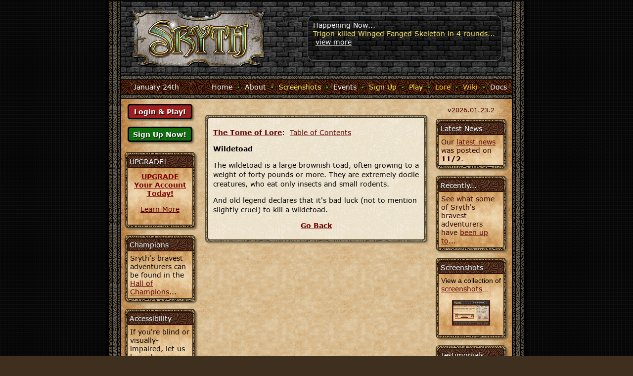

--- FILE ---
content_type: text/html
request_url: http://www.sryth.com/ci.php?f_c=lore.inc&f_infoid=wildetoad
body_size: 14533
content:
	<!DOCTYPE HTML PUBLIC "-//W3C//DTD HTML 4.01 Transitional//EN" "http://www.w3.org/TR/html4/loose.dtd"> 
	<html>
	<head>
	<title>Sryth - browser-based fantasy text RPG</title>
	<META NAME=author CONTENT="Matthew H. Yarrows - Sryth">
	<META NAME="description" CONTENT="Sryth is a free single player online fantasy text RPG. Step into an immersive, richly-detailed world of epic fantasy adventure.">
	<META NAME="keywords" CONTENT="Free 101 Online Browser Based Fantasy Web Text RPG Role Playing Game PBBG">
	<META Http-Equiv="Cache-Control" Content="no-cache">
	<META Http-Equiv="Pragma" Content="no-cache">
	<META Http-Equiv="Expires" Content="0">
	<meta http-equiv="X-UA-Compatible" content="IE=EmulateIE7">
	<meta http-equiv="X-UA-Compatible" content="IE=8" />		
	<meta name="viewport" content="width=device-width, initial-scale=1">
	<style type="text/css">
<!--

@font-face {
    font-family: "Sryth";
    src: url("/fonts/sdcfont.woff");
	font-display: swap;
}
@font-face {
    font-family: "Sryth";
	src: url("/fonts/sdcfontb.woff");
    font-display: swap;
    font-weight: bold;
}
@font-face {
    font-family: "Sryth";
    src: url("/fonts/sdcfonti.woff");
	font-display: swap;
	font-style: italic;
}
@font-face {
    font-family: "Sryth";
    src: url("/fonts/sdcfontz.woff");
    font-weight: bold;
    font-display: swap;
    font-style: italic;
}

@font-face {
    font-family: "stf";
    src: url("/fonts/stf.woff");
	font-display: swap;
}

html, body, input, button, select{
	font-family: Sryth,xverdana,arial,helvetica,sans-serif;
	font-size: 14px;
	font-weight: 400;
	color: #0000000;
	zoom: 1.0;
	}
	
p{
	xfont-family: Sryth,xverdana,arial,helvetica,sans-serif;
	font-family: Sryth,verdana,arial,helvetica,sans-serif;
	font-size: 14px;
	font-weight: 400;
	font-style: normal;
	color: #000000;
	line-height:1.4;
	}

td{
	font-family: Sryth,xverdana,arial,helvetica,sans-serif;
	font-size: 14px;
	font-weight: 400;
	font-style: normal;
	color: #1f1f1f;
	color: #000000;
	}

A {
	font-family: Sryth,xverdana,arial,helvetica,sans-serif;
	font-size: 14px;
	font-weight: 400;
	font-style: normal;
	}

.combat_power_use{
	color:#3f003f;
	text-decoration:none;
	border:1px solid #cfbf9f;
	padding-left:3px;
	padding-right:3px;
	}

.combat_power_use:hover{
	color:#cfbf9f;
	background-color:#3f003f;
	border:1px solid #8f7f5f;
	border-radius:5px;
	}

a.sryth_scb2_title_link{
	color:#000000;
	font-weight:bold;
	font-size:110%;
	text-decoration:none;
	}

a.sryth_scb_purchase_link{
	font-size:110%;
	font-weight:bold;
	color:#ffffff;
	background-color:#2f2f8f;
	padding:3px;
	padding-left:14px;
	padding-right:14px;
	text-decoration:none;
	border:2px solid #cfbf9f;
	border-radius:8px;
	}

a.sryth_scb_purchase_link:hover{
	background-color:#2f12af;
	text-decoration:underline;
	}

a.sryth_scb_details_link{
	font-size:110%;
	font-weight:normal;
	color:#ffffff;
	background-color:#7f0000;
	padding:3px;
	padding-left:14px;
	padding-right:14px;
	text-decoration:none;
	border:2px solid #cfbf9f;
	border-radius:8px;
	}

a.sryth_scb_details_link:hover{
	background-color:#9f0000;
	text-decoration:underline;
	}

a.sryth_scb2_title_link:hover{
	color:#00008f;
	text-decoration:underline;
	}

a.sryth_coins{
	color:#00008f;
	}
	
a.sryth_coins:hover{
	color:#0000bf;
	}

a.combat_item_use{
	color:#6f0000;
	text-decoration:none;
	border:1px solid #cfbf9f;
	padding-left:3px;
	padding-right:3px;
	}

a.combat_item_use:hover{
	color:#dfcfaf;
	background-color:#6f0000;
	border:1px solid #8f7f5f;
	border-radius:5px;
	}

a.tip_link{
	color:#dfdfdf;
	text-decoration:underline;
	}

a.tip_link:hover{
	color:#ffffff;
	opacity:1.0;
	}

a.sryth_aside{
	color:#6f0000;
	text-decoration:underline double;
	text-decoration-color:#7f0000;
	text-shadow:#dfcfaf 1px 1px 1px;
	}

a.sryth_aside:hover{
	color:#3f0000;
	text-decoration-color:#3f0000;
	text-shadow:#bf5f2f 2px 2px 5px;
	}

a.scb_view {
	
	font-size:110%;
	color: #00009f;
	font-weight:bold;
	border:2px solid #1f1fbf;
	border-radius:7px;
	padding:7px;
	padding-right:15px;
	padding-left:15px;
	background-color:#ffffff;
	text-decoration:none;
	box-shadow:1px 1px 2px #7f7f7f;
	text-align:center;
	
	}

a.scb_view:hover{
	
	border: 3px solid #0f0fef;
	color: #0000df;
	background-color:#ffffff;
	
	}

a.spu_skill {
	color: #004f00;
	padding-left:2px;
	padding-right:2px;
	padding-bottom:1px;
	border-radius:3px;
	}

a.spu_skill:hover {
	color: #ffffff;
	background-color:#4f6f4f;
	border-radius:3px;
	}
	
a.spu_power {
	color: #4f004f;
	padding-left:2px;
	padding-right:2px;
	padding-bottom:1px;
	border-radius:3px;
	}

a.spu_power:hover {
	color: #ffffff;
	background-color:#6f4f6f;
	border-radius:3px;
	}

a.combat_power_use_quick{
	color:#4f0000;
	font-size:90%;
	padding-left:2px;
	padding-right:2px;
	text-decoration:none;
	}

a.combat_power_use_quick:hover{
	color:#8f0000;
	background-color:#dfcfaf;
	font-size:90%;
	text-decoration:none;
	}

a.combat_power_use_quick_na{
	color:#000000;
	opacity:0.5;
	font-size:90%;
	padding:2px;
	text-decoration:none;
	}

a.link_screenshot_nav {
	border:1px solid #af9f7f;
	border-radius:5px;
	padding-top:3px;
	padding-bottom:3px;
	padding-left:16px;
	padding-right:16px;
	color:#ffef3f;
	background-color:#000000;
	text-decoration:none;
	}

a.link_screenshot_nav:hover {
	border:1px solid #af9f7f;
	border-radius:5px;
	padding-top:3px;
	padding-bottom:3px;
	padding-left:16px;
	padding-right:16px;
	color:#000000;
	background-color:#dfcf7f;
	text-decoration:none;
	}

a.pc_link_profile {
	font-size:85%;
	padding-top:0px;
	padding-bottom:0px;
	padding-left:2px;
	padding-right:2px;
	color:#dfdfdf;
	text-decoration:none;
	border-radius:4px;
	}

a.pc_link_profile:hover {
	color:#ffffff;
	}

a.pc_link_profile_test {
	font-size:85%;
	padding-top:0px;
	padding-bottom:0px;
	padding-left:2px;
	padding-right:12px;
	color:#ffef3f;
	text-decoration:none;
	border-radius:4px;
	}

a.pc_link_profile_test:hover {
	color:#ffff00;
	text-decoration:underline;
	}

.skill_mod_box{
	border:2px solid #000000;
	border-radius:4px;
	padding:1px;
	color:#7f0000;
	font-size:105%;
	font-weight:bold;
	text-align:center;
	width:32px;
	margin-right:3px;
	}

.skillmod_img{
	border:1px solid #af9f7f;
	margin-left:2px;
	background-color:#cfbf9f;
	box-shadow:1px 1px 2px #7f7f7f;
	}
	
.skillmod_img:hover{
	border:1px solid #cfbf9f;
	background-color:#efdfbf;
	box-shadow:1px 1px 2px #4f4f4f;
	}

td.scrolling{
	color: #000000;
	position: relative;
	overflow: scroll;
	border-style: none;
	border-width: thin;
	height: 303px;
	font-family: Sryth,verdana,arial,helvetica,sans-serif;
	font-size:9pt;
	}

.table_basic{
	font-family: Sryth,verdana,arial,helvetica,sans-serif;
	position:relative;
	text-decoration:none;
	color:#000000;
	}
	
.site_body{
	font-family: Sryth,xverdana,arial,helvetica,sans-serif;
	font-size: 14px;
	font-weight: 400;
	color: #0000000;
	zoom: 1.0;
	margin:0px;
	padding:0px;
	}

.site_play_box{
	display:block;
	border:2px solid #000000;
	border-radius:5px;
	box-shadow:3px 3px 3px #5f4f2f;
	margin-top:10px;
	margin-left:10px;
	margin-right:10px;
	margin-bottom:10px;
	}

.dotsep{
	color: #00ff00;
	font-family: Sryth,verdana,airla,helvetica,sans-serif;
	text-decoration:none;
	text-shadow:1px 1px 1px #000000;
	}

a.menu{
	color: #efdf3f;
	font-family: Sryth,verdana,arial,helvetica,sans-serif;
	font-size: 11px;
	text-decoration: underline;
	}

a.menu_white{
	color: #ffffff;
	font-family: Sryth,verdana,arial,helvetica,sans-serif;
	font-size: 10px;
	text-decoration: none;
	}
a.menu_white:visited{
	color: #ffffff;
	text-decoration: none;
	}
a.menu_white:hover{
	color: #ffffaa;
	background-color: #222222;
	text-decoration: none;
	}

a.sryth_td_status{
	font-size:95%;
	color:#6f0000;
	text-decoration:none;
	margin-left:15px; 
	}

a.sryth_td_status:hover{
	color:#8f0000;
	background-image:url('/images/parchment6d.gif');
	text-decoration:underline;
	}
	
a.map_link { font-family: Sryth,verdana,arial,helvetica,sans-serif; text-decoration:none;color:#0000af;}
a.map_link:visited { text-decoration:none;}
a.map_link:active { text-decoration:none;}
a.map_link:hover { background-color:#ffffff;text-decoration:none;}

a.srythinfosafezone {color:#000000; font-weight:normal; font-family: Sryth,verdana,arial,helvetica,sans-serif; text-decoration:underline;}
a.srythinfosafezone:visited {color:#000000; font-weight:normal; text-decoration:underline;}
a.srythinfosafezone:active {color:#000000; font-weight:normal; text-decoration:underline;}
a.srythinfosafezone:hover {color:#000000; font-weight:normal; text-decoration:underline;}

a.linkroll { color:#000080;font-family: Sryth,verdana,arial,helvetica,sans-serif;text-decoration:none;}

a.srythinfo { font-weight:normal; font-family: Sryth,verdana,arial,helvetica,sans-serif; text-decoration:underline; color:#4f0000; }
a.srythinfo:hover {color:#5f0000; font-weight:normal; xtext-decoration-line:underline; text-decoration-style:double; text-decoration-color:#8ff0000;}

a.srythlink_ag { padding-left:2px;padding-right:3px;color:#2f0000;padding-bottom:1px; font-family: Sryth,verdana,arial,helvetica,sans-serif; text-decoration:none; border:1px solid transparent; }
a.srythlink_ag:hover { padding-left:2px;padding-right:3px;color:#2f0000; font-family: Sryth,verdana,arial,helvetica,sans-serif; border:1px solid #8f5f3f; border-radius:4px; text-decoration:none;background-image:url("/images/text_box_background_2.png");box-shadow:1px 1px 2px #9f8f6f;}

a.srythlink { padding-left:2px;padding-right:4px;color:#3f0000;padding-bottom:1px; font-family: Sryth,verdana,arial,helvetica,sans-serif; text-decoration:none; border:1px solid transparent; border-color:transparent; }
a.srythlink:hover { padding-left:2px;padding-right:4px;color:#4f0000; font-family: Sryth,verdana,arial,helvetica,sans-serif; border:1px solid #8f5f3f; border-radius:4px; text-decoration:none;background-image:url("/images/text_box_background_2.png");box-shadow:1px 1px 2px #9f8f6f;}

a.srythlink_light { padding-left:2px;padding-right:4px;color:#3f0000;padding-bottom:1px; font-family: Sryth,verdana,arial,helvetica,sans-serif; text-decoration:none; border:1px solid transparent; border-color:transparent; }
a.srythlink_light:hover { padding-left:2px;padding-right:4px;color:#4f0000; font-family: Sryth,verdana,arial,helvetica,sans-serif; border:1px solid #8f5f3f; border-radius:4px; text-decoration:none;background-image:url("/images/parchment6b2.gif");box-shadow:1px 1px 2px #9f8f6f;}

a.srythlink_obs { padding-left:1px;padding-right:1px;color:#3f0000;padding-bottom:1px; font-family: Sryth,verdana,arial,helvetica,sans-serif; text-decoration:none; border:1px solid transparent; border-color:transparent; }
a.srythlink_obs:hover { padding-left:1px;padding-right:1px;color:#4f0000; font-family: Sryth,verdana,arial,helvetica,sans-serif; border:1px solid #8f5f3f; border-radius:4px; text-decoration:none;background-image:url("/images/text_box_background_2.png");box-shadow:1px 1px 2px #9f8f6f;}

.srythlink_text_na { padding-left:2px;padding-right:4px;color:#3f3f3f;padding-bottom:1px; font-family: Sryth,verdana,arial,helvetica,sans-serif; text-decoration:none; border:1px solid transparent; border-color:transparent; }

a.srythlink_adv { padding-left:2px;padding-right:4px;color:#3f0000;padding-bottom:1px; font-family: Sryth,verdana,arial,helvetica,sans-serif; text-decoration:underline; border:1px solid transparent; border-color:transparent; }
a.srythlink_adv:hover { padding-left:2px;padding-right:4px;color:#4f0000; font-family: Sryth,verdana,arial,helvetica,sans-serif; border:1px solid #8f5f3f; border-radius:4px; text-decoration:none;background-image:url("/images/text_box_background_2.png");box-shadow:1px 1px 2px #9f8f6f;}

a.srythlink_small { color:#000087; font-family: Sryth,verdana,arial,helvetica,sans-serif; font-size: 10px; text-decoration:none; }
a.srythlink_small:hover { color:#000087; font-family: Sryth,verdana,arial,helvetica,sans-serif; font-weight: bold; font-size: 10px; background: url(/images/parchment6.gif); text-decoration:none; background-color:#000000;}

a.item_equipped { color:#000087; font-family: Sryth,verdana,arial,helvetica,sans-serif; text-decoration:none; }
a.item_unequipped { color:#000087; font-family: Sryth,verdana,arial,helvetica,sans-serif; text-decoration:none; }

a.tc_link { padding-left:1px;padding-right:1px;color:#00008f;padding-bottom:0px; font-family: Sryth,verdana,arial,helvetica,sans-serif; text-decoration:none; border:1px solid transparent; border-color:transparent; }
a.tc_link:hover { color:#0000af; font-family: Sryth,verdana,arial,helvetica,sans-serif; border:1px solid #0000cf; border-radius:4px; text-decoration:none;background-color:#ffefcf;box-shadow:1px 1px 2px #9f8f6f;}

.spu_num_active{
	display:inline-block;
	font-size:100%;
	padding:0px;
	margin:0px;
	color:#000000;
}

.scb_text_section_heading{
	font-size:108%;
	color:#8f0000;
	font-weight:bold;
	text-shadow:1px 1px 2px #dfcfaf;
	}

.scb_trinket_symbol{
	font-size:88%;
	padding:0px;
	padding-right:2px;
	padding-left:2px;
	margin-right:8px;
	background-color:#6f2faf;
	border:2px solid #bfbfff;
	border-radius:5px;
	color:#ffffff;
	text-shadow:#4f4f4f 1px 1px 1px;
	box-shadow:#4f4f4f 1px 1px 3px;
	}

select.powers{
	position: relative;
	color: #000000;
	background-color: #dfcfaf;
	font-family: Sryth,verdana,arial,helvetica,sans-serif;
	font-size: 12px;
	width: 160px;
	height: 18px;
	border: 1px solid #6f0000;
	}

select.skills{
	position: relative;
	color: #000000;
	background-color: #dfcfaf;
	font-family: Sryth,verdana,arial,helvetica,sans-serif;
	font-size: 12px;
	width: 160px;
	height: 18px;
	border: 1px solid #1f1f1f;
	}

select.items{
	position: relative;
	dcolor: #000000;
	background-color: #dfcfaf;
	dbackground: url("/images/parchment6.gif");
	font-family: Sryth,verdana,arial,helvetica,sans-serif;
	font-size: 12px;
	width: 160px;
	height: 18px;
	border: 1px solid #1f1f1f;
	}

.combat_button_psu_disabled{
	font-family: Sryth,verdana,arial,helvetica,sans-serif;
	background-image: url("/images/parchment6b.gif");
	color: #000000;
	border: 2px solid #000000;
	border-radius:6px;
	font-size:14px;
	padding-left:2px;
	padding-right:2px;
	font-weight: normal;
	text-align: middle;
	margin-bottom:2px;
	text-decoration:none;
	opacity:.5;
	}

.combat_button_psu{
	font-family: Sryth,verdana,arial,helvetica,sans-serif;
	background-image: url("/images/parchment6b.gif");
	color: #2f0000;
	border: 2px solid #3f0000;
	border-radius:6px;
	padding-left:12px;
	padding-right:12px;
	padding-top:1px;
	padding-bottom:1px;
	font-weight: normal;
	text-align: middle;
	margin-bottom:2px;
	text-decoration:none;
	}

.combat_button_psu:hover{
	font-family: Sryth,verdana,arial,helvetica,sans-serif;
	border: 2px solid #6f006f;
	color:#6f006f;
	font-weight: normal;
	}

.combat_button_awp{
	font-family: Sryth,verdana,arial,helvetica,sans-serif;
	background-image: url("/images/parchment6b.gif");
	color: #2f0000;
	border: 2px solid #3f0000;
	border-radius:6px;
	padding-left:3px;
	padding-right:3px;
	padding-top:1px;
	padding-bottom:1px;
	font-weight: normal;
	text-align: middle;
	margin-bottom:2px;
	text-decoration:none;
	}

.combat_button_awp:hover{
	font-family: Sryth,verdana,arial,helvetica,sans-serif;
	border: 2px solid #bf0000;
	color:#af0000;
	font-weight: normal;
	}

.combat_button_awp_disabled{
	font-family: Sryth,verdana,arial,helvetica,sans-serif;
	background-image: url("/images/parchment6b.gif");
	color: #000000;
	border: 2px solid #000000;
	border-radius:6px;
	font-size:14px;
	padding-left:2px;
	padding-right:2px;
	font-weight: normal;
	text-align: middle;
	margin-bottom:2px;
	text-decoration:none;
	opacity:.5;
	}

.combat_button_itu{
	font-family: Sryth,verdana,arial,helvetica,sans-serif;
	background-image: url("/images/parchment6b.gif");
	color: #2f0000;
	border: 2px solid #3f0000;
	border-radius:6px;
	padding-left:12px;
	padding-right:12px;
	padding-top:1px;
	padding-bottom:1px;
	font-weight: normal;
	text-align: middle;
	margin-bottom:2px;
	text-decoration:none;
	}

.combat_button_itu:hover{
	font-family: Sryth,verdana,arial,helvetica,sans-serif;
	border: 2px solid #bf0000;
	color:#af0000;
	font-weight: normal;
	}

.combat_button_itu_disabled{
	font-family: Sryth,verdana,arial,helvetica,sans-serif;
	background-image: url("/images/parchment6b.gif");
	color: #000000;
	border: 2px solid #000000;
	border-radius:6px;
	font-size:14px;
	padding-left:2px;
	padding-right:2px;
	font-weight: normal;
	text-align: middle;
	margin-bottom:2px;
	text-decoration:none;
	opacity:.5;
	}

.atk{
	font-family: Sryth,verdana,arial,helvetica,sans-serif;
	background-image: url("/images/parchment6b.gif");
	color: #000000;
	border: 1px solid #1f0000;
	border-radius:4px;
	font-size:90%;
	padding:2px;
	font-weight: normal;
	height: 21px;
	width: 108px;
	text-align: middle;
	vertical-align:middle;
	margin-bottom:2px;
	} 

.atk:hover{
	font-family: Sryth,verdana,arial,helvetica,sans-serif;
	background-image: url("/images/parchment6.gif");
	border: 1px solid #3f0000;
	font-weight: normal;
	height: 21px;
	width: 108px;
	text-align: middle;
	} 

.submitbutton2_combat{
	font-family: Sryth,verdana,arial,helvetica,sans-serif;
	text-shadow:1px 1px 1px #000000;
	font-weight: normal;
	color: #ffffff;
	border: 1px solid #000000;
	border-radius:5px;
	background-color: #8f0f0f;
	box-shadow:2px 2px 2px #7f6f4f;
	padding:2px;
	padding-bottom:3px;
	padding-top:3px;
	width:190px;
	}

.submitbutton2_combat:hover{
	font-family: Sryth,verdana,arial,helvetica,sans-serif;
	text-shadow:1px 1px 1px #000000;
	font-weight: normal;
	color: #ffffff;
	background-color: #bf0f0f;
	box-shadow:3px 3px 3px #7f6f4f;
	}

.submitbutton2_qc{
	font-family: Sryth,verdana,arial,helvetica,sans-serif;
	text-shadow:1px 1px 1px #000000;
	font-weight: normal;
	color: #ffffff;
	border: 1px solid #000000;
	border-radius:5px;
	background-color: #6f0f0f;
	box-shadow:2px 2px 2px #7f6f4f;
	padding:2px;
	padding-bottom:3px;
	padding-top:3px;
	width:190px;
	margin-top:7px;
	}

.submitbutton2_qc:hover{
	font-family: Sryth,verdana,arial,helvetica,sans-serif;
	text-shadow:1px 1px 1px #000000;
	font-weight: normal;
	background-color: #9f0f0f;
	box-shadow:3px 3px 3px #7f6f4f;
	}

.submitbutton2_flee{
	font-family: Sryth,verdana,arial,helvetica,sans-serif;
	text-shadow:1px 1px 1px #000000;
	font-weight: normal;
	color:#ffffff;
	border: 1px solid #000000;
	border-radius:5px;
	background-color: #4f004f;
	box-shadow:2px 2px 2px #7f6f4f;
	padding:2px;
	padding-bottom:3px;
	padding-top:3px;
	width:190px;
	margin-top:7px;
	}

.submitbutton2_flee:hover{
	font-family: Sryth,verdana,arial,helvetica,sans-serif;
	text-shadow:1px 1px 1px #000000;
	font-weight: normal;
	border: 1px solid #6f009f;
	background-color: #5f005f;
	box-shadow:3px 3px 3px #7f6f4f;
	}

.submitbutton_scb{
	
	font-family: Sryth,verdana,arial,helvetica,sans-serif;
	text-shadow:1px 1px 1px #000000;
	font-weight: normal;
	color: #ffffff;
	border: 1px solid #6f009f;
	border-radius:5px;
	background-color: #3f3f8f;
	box-shadow:1px 1px 2px #af9f7f;
	padding:3px;
	padding-left:10px;
	padding-right:10px;
	margin:6px;
	}

div.site_h_o{
	display:inline-block;
	margin-top:0px;
	margin-bottom:0px;
	padding:5px;
	padding-top:0px;
	padding-bottom:0px;
	border-left:6px solid #000000;
	border-right:6px solid #000000;
	border-radius:0px;
	background-image:url('/images/text_box_hatching_9_v.png');
	}

div.site_h_m{
	display:inline-block;
	padding:9px;
	padding-top:0px;
	padding-bottom:0px;
	border-left:2px solid #000000;
	border-right:2px solid #000000;
	border-radius:0px;
	background-image:url('/images/text_box_hatching_12_v.png');
	}

div.site_h_i{
	display:inline-block;
	padding:4px;
	padding-top:0px;
	padding-bottom:0px;
	border-left:2px solid #000000;
	border-right:2px solid #000000;
	border-radius:0px;
	background-image:url('/images/text_box_hatching_9_v.png');
	}

div.eva_tip_hide{
	display:none;
	visibility:hidden;
	margin:8px;
	padding:8px;
	border:1px solid #8f7f5f;
	border-radius:5px;
	}

div.eva_tip_view{
	display:block;
	visibility:visible;
	margin:8px;
	padding:8px;
	border:1px solid #8f7f5f;
	border-radius:5px;
	}

div.eva_tip_toggle{
	display:inline-block;	
	}

.div_advsh_status{
	display:inline-block;
	margin-top:3px;
	margin-left:5px;
	padding-left:12px;
	padding-right:12px;
	padding-top:0px;
	padding-bottom:0px;
	background-color:#8f1f00;
	xbackground-color:#5f4f2f;
	xbackground-color:#3f3f7f;
	color:#ffffff;
	border:2px solid #cf0000;
	border-radius:5px;
	}

.div_advsh_vaulted{
	display:inline-block;
	margin-top:3px;
	margin-left:5px;
	padding-left:6px;
	padding-right:6px;
	padding-top:0px;
	padding-bottom:0px;
	background-color:#4f004f;
	xbackground-color:#5f4f2f;
	xbackground-color:#3f3f7f;
	color:#ffffff;
	border:2px solid #cf6fcf;
	border-radius:5px;
	}

.advsh_button_p{
	font-family: Sryth,verdana,arial,helvetica,sans-serif;
	text-shadow:1px 1px 1px #0f0f0f;
	font-weight: normal;
	color: #ffffff;
	border: 2px solid #0f0f0f;
	border-radius:6px;
	background-color: #2f2faf;
	text-align:center;
	vertical-align:middle;
	padding-left:18px;
	padding-right:18px;
	padding-top:4px;
	padding-bottom:4px;
	box-shadow:2px 2px 3px #8f7f5f;
	}

.advsh_button_p:hover{
	font-family: Sryth,verdana,arial,helvetica,sans-serif;
	text-shadow:1px 1px 2px #000000;
	font-weight: normal;
	color: #ffffff;
	border: 2px solid #000000;
	border-radius:6px;
	background-color: #1f1f9f;
	box-shadow:1px 1px 9px #00008f;
	}

.advsh_button_v{
	font-family: Sryth,verdana,arial,helvetica,sans-serif;
	text-shadow:1px 1px 1px #0f0f0f;
	font-weight: normal;
	color: #ffffff;
	border: 2px solid #0f0f0f;
	border-radius:6px;
	background-color: #4f4f6f;
	text-align:center;
	vertical-align:middle;
	padding-left:18px;
	padding-right:18px;
	padding-top:4px;
	padding-bottom:4px;
	box-shadow:2px 2px 3px #8f7f5f;
	}

.advsh_button_v:hover{
	font-family: Sryth,verdana,arial,helvetica,sans-serif;
	text-shadow:1px 1px 2px #000000;
	font-weight: normal;
	color: #ffffff;
	border: 2px solid #000000;
	border-radius:6px;
	background-color: #3f3f5f;
	box-shadow:1px 1px 9px #3f3f3f;
	}

.nav_button{
	font-family: Sryth,verdana,arial,helvetica,sans-serif;
	text-shadow:1px 1px 1px #0f0f0f;
	font-weight: normal;
	color: #ffffff;
	border: 1px solid #9f5f0f;
	border-radius:4px;
	background-color: #5f3f1f;
	background-image:url('/images/text_box_hatching_nav_button.png?a');
	text-align:center;
	vertical-align:middle;
	padding-left:12px;
	padding-right:12px;
	padding-top:2px;
	padding-bottom:2px;
	box-shadow:2px 2px 10px 2px #0f0f0f;
	}
	
.nav_button:hover{
	font-family: Sryth,verdana,arial,helvetica,sans-serif;
	text-shadow:1px 1px 2px #000000;
	font-weight: normal;
	color: #ffffff;
	border: 1px solid #cf8f3f;
	border-radius:5px;
	background-color: #5f2f0f;
	box-shadow:1px 1px 10px 1px #7f7f7f;
	}

.nav_button4{
	font-family: Sryth,verdana,arial,helvetica,sans-serif;
	font-weight: normal;
	font-size:97%;
	color: #ffffff;
	border: 1px solid #dfdfdf;
	border-radius:5px;
	background-color: #2f2f2f;
	padding:1px;
	padding-left:16px;
	padding-right:16px;
	text-decoration:none;
	}

.nb4_yellow{
	background-color: #af0f0f;
	}

.nb4_brown{
	background-color: #5f1f0f;
	}

.nb4_green_blue{
	background-color: #003f3f;
	}
	
.nb4_red_bright{
	background-color: #bf0000;
	}
	 
.nb4_ks{
	xbackground-color: #034752;
	background-color: #024312;
	}

.nb4_ks2{
	background-color: #bf0000;
	margin-right:40px;
	}
		
.nb4_red{
	background-color: #af0000;
	}

.nb4_green{
	background-color: #005f00;
	}

.nb4_blue{
	background-color: #00007f;
	}

.nb4_grey{
	background-color: #3f3f3f;
	}

.nb4_purple{
	background-color: #4f004f;
	}

.nb4_black{
	background-color: #0f0f0f;
	}

.nb4_red_dark{
	background-color: #7f0000;
	}

.nav_button4:hover{
	color: #ffffff;
	border: 1px solid #ffffff;
	border-radius:5px;
	}

.nav_button_small_ats{
	font-family: Sryth,verdana,arial,helvetica,sans-serif;
	font-weight: normal;
	color: #efefef;
	border: 1px solid #afafaf;
	border-radius:4px;
	background-color: #00007f;
	padding:1px;
	padding-left:10px;
	padding-right:10px;
	text-decoration:none;
	}
	
.nav_button_small_ats:hover{
	font-family: Sryth,verdana,arial,helvetica,sans-serif;
	font-weight: normal;
	color: #ffffff;
	border: 1px solid #dfdfdf;
	border-radius:4px;
	background-color: #00008f;
	padding:1px;
	padding-left:10px;
	padding-right:10px;
	text-decoration:none;
	}

.nav_button_new_div{
	display:inline-block;
	background-image:url('/images/text_box_hatching_nav_button.png');
	padding:2px;
	padding-left:7px;
	padding-right:7px;
	border:1px solid #9f5f0f;
	border-radius:5px;
	text-align:center;
	vertical-align:middle;
	box-shadow:1px 1px 2px #0f0f0f;
	}

.nav_button_new_div:hover{
	background-image:url('/images/text_box_hatching_nav_button.png');
	border: 1px solid #dfaf4f;
	box-shadow:1px 1px 10px #dfcf2f;
	}

.nav_button_new_div_advshop{
	display:inline-block;
	background-image:url('/images/text_box_hatching_nav_button.png');
	padding:2px;
	padding-left:7px;
	padding-right:7px;
	border:1px solid #ffdf3f;
	border-radius:7px;
	text-align:center;
	vertical-align:middle;
	box-shadow:1px 1px 10px 1px #ffefaf;
	}

.nav_button_new_div_advshop:hover{
	background-image:url('/images/text_box_hatching_nav_button.png');
	border:1px solid #ffef0f;
	xborder: 1px solid #ffef0f;
	box-shadow:1px 1px 11px 2px #ffffcf;
	xbox-shadow:1px 1px 12px 2px #ffffcf;
	}

.nav_button_new{
	font-family: Sryth,verdana,arial,helvetica,sans-serif;
	text-shadow:1px 1px 1px #0f0f0f;
	font-weight:normal;
	color:#ffffff;
	text-decoration:none;
	font-variant:small-caps;
	}

.nav_button_new:hover{
	color:#ffffff;
	}

.nav_button_small_caps{
	font-family: Sryth,verdana,arial,helvetica,sans-serif;
	font-size:90%;
	text-shadow:1px 1px 1px #0f0f0f;
	font-weight: normal;
	color: #ffffff;
	border: 1px solid #9f8f6f;
	border-radius:4px;
	background-color: #5f3f1f;
	padding:1px;
	padding-left:5px;
	padding-right:5px;
	text-decoration:none;
	}
	
.nav_button_small_caps:hover{
	text-shadow:1px 1px 1px #000000;
	border: 1px solid #bf8f4f;
	background-color: #5f2f0f;
	}
	
.nav_button_small_caps_news{
	font-family: Sryth,verdana,arial,helvetica,sans-serif;
	font-size:90%;
	text-shadow:1px 1px 1px #0f0f0f;
	font-weight: normal;
	color: #ffffff;
	border: 1px solid #8f8f8f;
	border-radius:4px;
	background-color: #3f003f;
	padding:1px;
	padding-left:5px;
	padding-right:5px;
	text-decoration:none;
	}
	
.nav_button_small_caps_news:hover{
	text-shadow:1px 1px 1px #000000;
	border: 1px solid #afafaf;
	background-color: #4f004f;
	}

.nav_button_small_caps_flash{
	font-family: Sryth,verdana,arial,helvetica,sans-serif;
	font-size:90%;
	text-shadow:1px 1px 1px #0f0f0f;
	font-weight: normal;
	color: #ffffff;
	border: 1px solid #bfbfbf;
	border-radius:4px;
	background-color: #af0000;
	padding:1px;
	padding-left:5px;
	padding-right:5px;
	text-decoration:none;
	}
	
.nav_button_small_caps_flash:hover{
	text-shadow:1px 1px 1px #000000;
	border: 1px solid #dfdfdf;
	background-color: #cf0000;
	}

.nav_button_small_caps_rep{
	font-family: Sryth,verdana,arial,helvetica,sans-serif;
	font-size:90%;
	text-shadow:1px 1px 1px #0f0f0f;
	font-weight: normal;
	color: #ffffff;
	border: 1px solid #8f8f8f;
	border-radius:4px;
	background-color: #5f0000;
	padding:1px;
	padding-left:5px;
	padding-right:5px;
	text-decoration:none;
	}
	
.nav_button_small_caps_rep:hover{
	text-shadow:1px 1px 1px #000000;
	border: 1px solid #afafaf;
	background-color: #6f0000;
	}

.nav_button_small_caps_disp{
	font-family: Sryth,verdana,arial,helvetica,sans-serif;
	font-size:90%;
	text-shadow:1px 1px 1px #0f0f0f;
	font-weight: normal;
	color: #ffffff;
	border: 1px solid #8f8f8f;
	border-radius:4px;
	background-color: #004f00;
	padding:1px;
	padding-left:5px;
	padding-right:5px;
	text-decoration:none;
	}
	
.nav_button_small_caps_disp:hover{
	text-shadow:1px 1px 1px #000000;
	border: 1px solid #afafaf;
	background-color: #005f00;
	}

.nav_button_small_caps_opts{
	font-family: Sryth,verdana,arial,helvetica,sans-serif;
	font-size:90%;
	text-shadow:1px 1px 1px #0f0f0f;
	font-weight: normal;
	color: #ffffff;
	border: 1px solid #8f8f8f;
	border-radius:4px;
	background-color: #0f0f0f;
	padding:1px;
	padding-left:5px;
	padding-right:5px;
	text-decoration:none;
	}
	
.nav_button_small_caps_opts:hover{
	text-shadow:1px 1px 1px #000000;
	border: 1px solid #afafaf;
	background-color: #1f1f1f;
	}

.button_login{
	font-family:Sryth,verdana,arial,helvetica,sans-serif;
	font-weight:bold;
	text-shadow:1px 1px 1px #000000;
	background-color:#9f1f1f;
	color:#ffffff;
	border:3px solid #000000;
	border-radius:5px;
	padding-left:4px;
	padding-right:4px;
	padding-bottom:4px;
	padding-top:4px;
	text-decoration:none;
	width:95%;
	box-shadow:3px 3px 3px #7f6f4f;
	}

.button_login:hover{
	border:3px solid #df1f1f;
	}
	
.button_signup{
	font-family:Sryth,verdana,arial,helvetica,sans-serif;
	font-weight:bold;
	background-color:#0f6f0f;
	color:#ffffff;
	border:3px solid #000000;
	border-radius:5px;
	padding-left:4px;
	padding-right:4px;
	padding-bottom:4px;
	padding-top:4px;
	text-shadow:1px 1px 1px #000000;
	text-decoration:none;
	width:95%;
	box-shadow:3px 3px 3px #7f6f4f;
	}

.button_signup:hover{
	border:3px solid #2fdf2f;
	}

.sryth_td_box{
	text-align:left;
	padding:4px;
	color:#000000;
	}

.sryth_td_box_border_bottom{
	border-bottom:1px solid #5f0000;
	}

.sryth_td_box_outer{
	font-family: Sryth,verdana,arial,helvetica,sans-serif;
	position:relative;
	text-decoration:none;
	color:#000000;
	padding:0px;
	text-align:left;
	color:#000000;
	margin-top:12px;
	margin-bottom:12px;
	box-shadow: #8f7f5f 2px 2px 3px;
	background-image:url('/images/parchment6b.gif');
	}

.sryth_td_box_inner{
	padding:0px;
	padding-left:12px;
	padding-right:12px;
	padding-bottom:10px;
	text-align:left;
	color:#000000;
	background-color:#dfcfaf;
	}

.sryth_td_tile_header_box{
	xborder-bottom:1px solid #af9f7f;
	margin-top:10px;
	xmargin-bottom:3px;
	padding-bottom:5px;
	color:#000000;
	text-align:left;
	xtext-shadow: 2px 2px 2px #cfbf9f;
	}

input[type=text].srythcli {
	font-family: sryth;
	width: 100%;
	padding: 2px;
	opacity: 0.75;
	text-transform: uppercase;
	border-top: 3px solid #2f2f2f;
	border-bottom: 3px solid #2f2f2f;
	border-left: 5px solid #2f2f2f;
	border-right: 5px solid #2f2f2f;
	border-radius: 3px;
	background-color: #dfcfaf;
	xbox-shadow: 1px 1px 1px #9f8f5f;
	outline:0;
	}

input[type=text].srythcli:focus {
	
	border-top: 3px solid #000000;
	border-bottom: 3px solid #000000;
	border-left: 5px solid #000000;
	border-right: 5px solid #000000;
	
	outline:0;
	
	}
	
input[type=text].srythcli:hover {
	
	border-top: 3px solid #000000;
	border-bottom: 3px solid #000000;
	border-left: 5px solid #000000;
	border-right: 5px solid #000000;
	
	outline:0;
	
	}

ul.sryth_td_ul{
	list-style-type:square;
	list-style-image:url('/images/td_box_corner.png');
	list-style-position:outside;
	}

li.sryth_td_li{
	padding-bottom:12px;
	}

.sryth_prn_box{
	display:inline-block;
	font-family:Sryth,verdana,arial,helvetica,sans-serif;
	font-size:28px;
	color:#7f0000;
	background-color:#fbfbfb;
	padding:5px;
	padding-bottom:8px;
	margin-right:10px;
	border:3px solid #3f2f0f;
	border-radius:8px;
	width:70px;
	text-align:center;
	vertical-align:middle;
	xbox-shadow: 2px 2px 2px #af9f7f;
	box-shadow: 1px 1px 8px #7f6f4f;
	margin-top:2px;
	margin-bottom:2px;
	}

.sryth_prn_box:hover{
	border:3px solid #000000;
	xbox-shadow: 1px 1px 1px #9f8f8f;
	box-shadow: 1px 1px 11px #2f1f00;
	}

.sryth_prn_picked_box{
	display:inline-block;
	font-family:Sryth,verdana,arial,helvetica,sans-serif;
	font-size:28px;
	color:#7f0000;
	background-color:#f9f9f9;
	padding:5px;
	margin-right:10px;
	xborder:2px solid #7f6f4f;
	border:3px solid #3f2f0f;
	box-shadow: 2px 2px 2px #af9f7f;
	border-radius:8px;
	margin-top:2px;
	margin-bottom:2px;
	width:70px;
	line-height:50px;
	text-align:center;
	vertical-align:middle;
	}

.sryth_text_login_box_password{
	font-family:verdana,arial,helvetica,sans-serif;
	padding:3px;
	color:#5f0000;
	background-color:#dfdfdf;
	border:2px solid #5f2f0f;
	border-radius:3px;
	}

.news_item_box{
	padding:8px;
	padding-left:12px;
	padding-right:12px;
	margin-bottom:8px;
	border:1px solid #8f7f5f;
	border-radius:6px;
	font-family:Sryth,verdana,arial,helvetica,sans-serif;
	font-weight:normal;
	color:#000000;
	}

.news_item_box_headline{
	padding:8px;
	padding-left:12px;
	padding-right:12px;
	margin-bottom:8px;
	font-family:Sryth,verdana,arial,helvetica,sans-serif;
	font-weight:normal;
	color:#000000;
	}

.nitb{
	border-top:1px solid #6f5f3f;
	}

.sryth_text_login_box_username{
	text-transform:lowercase;
	font-family:verdana,arial,helvetica,sans-serif;
	padding:3px;
	color:#5f0000;
	background-color:#dfdfdf;
	border:2px solid #5f2f0f;
	border-radius:3px;
	}

.nav_button_small{
	font-family: Sryth,verdana,arial,helvetica,sans-serif;
	text-shadow:1px 1px 1px #0f0f0f;
	font-weight: normal;
	color: #ffffff;
	border: 1px solid #9f8f6f;
	border-radius:4px;
	background-color: #5f3f1f;
	padding:1px;
	padding-left:5px;
	padding-right:5px;
	text-decoration:none;
	}
	
.nav_button_small:hover{
	font-family: Sryth,verdana,arial,helvetica,sans-serif;
	text-shadow:1px 1px 1px #000000;
	font-weight: normal;
	color: #ffffff;
	border: 1px solid #bf8f4f;
	background-color: #5f2f0f;
	padding:1px;
	padding-left:5px;
	padding-right:5px;
	text-decoration:none;
	}

.submitbutton2{
	xheight:23px;
	font-family: Sryth,verdana,arial,helvetica,sans-serif;
	text-shadow:1px 1px 1px #0f0f0f;
	font-weight: normal;
	vertical-align:center;
	color: #ffffff;
	border: 1px solid #000000;
	border-radius:4px;
	background-color: #5f2f0f;
	padding-top:2px;
	padding-bottom:2px;
	padding-left:4px;
	padding-right:4px;
	}

.submitbutton2:hover{
	font-family: Sryth,verdana,arial,helvetica,sans-serif;
	text-shadow:1px 1px 1px #000000;
	font-weight: normal;
	color: #ffffff;
	border: 1px solid #1f1f1f;
	background-color: #7f3f1f;
	}

.submitbutton2_don{
	font-family: Sryth,verdana,arial,helvetica,sans-serif;
	font-size: 14px;
	text-shadow:1px 1px 1px #0f0f0f;
	font-weight: normal;
	color: #ffffff;
	border: 1px solid #000000;
	border-radius:4px;
	background-color: #5f2f0f;
	padding:4px;
	padding-left:10px;
	padding-right:10px;
	}

.submitbutton2_don:hover{
	font-family: Sryth,verdana,arial,helvetica,sans-serif;
	font-size: 14px;
	text-shadow:1px 1px 1px #000000;
	font-weight: normal;
	color: #ffffff;
	border: 1px solid #cf9f5f;
	background-color: #4f1f00;
	padding:4px;
	padding-left:10px;
	padding-right:10px;
	}
	
.submitbutton5{
	width: 60px;
	font-family: Sryth,verdana,arial,helvetica,sans-serif;
	font-size: 11px;
	font-weight: normal;
	color: #ffffcf;
	border: 1px solid #dfcf7f;
	background-color: #5f3f1f;
	}

.submitbutton6{
	width: 60px;
	font-family: Sryth,verdana,arial,helvetica,sans-serif;
	font-size: 11px;
	font-weight: normal;
	color: #ffff7f;
	border: 1px solid #dfcf7f;
	background-color: #4f2f00;
	}
			
.button3{
	height:30px;
	width:240px;
	font-family: Sryth,verdana,arial,helvetica,sans-serif;
	font-size: 14px;
	padding:3px;
	font-weight: bold;
	color: #efefef;
	border-color: #ffffff;
	background-color: #9f0000;
	}
	
.map_c1{
	position: absolute;
	font-family: Sryth,verdana,arial,helvetica,sans-serif;
	font-size: 11px;
	color: #000080;
	font-weight: bold;
	}

.map_c2{
	position: absolute;
	font-family: Sryth,verdana,arial,helvetica,sans-serif;
	font-size: 11px;
	color: #000080;
	font-weight: normal;
	}

.map_c3{
	position: absolute;
	font-family: Sryth,verdana,arial,helvetica,sans-serif;
	font-size: 10px;
	color: #000080;
	font-weight: normal;
	}

.map_sea{
	position: absolute;
	font-family: Sryth,verdana,arial,helvetica,sans-serif;
	font-size: 16px;
	color: #000080;
	font-weight: bold;
	}

.map_geo{
	position: absolute;
	font-family: Sryth,verdana,arial,helvetica,sans-serif;
	font-size: 10px;
	color: #000080;
	font-weight: normal;
	}

.map_nation{
	position: absolute;
	font-family: Sryth,verdana,arial,helvetica,sans-serif;
	font-size: 18px;
	color: #000000;
	font-weight: normal;
	}

.sryth_iframe_info_visible{
	
	padding:0px;
	resize:both;
	overflow:auto;
	position: absolute;
	top: 50%;
	left: 50%;
	margin-top: -300px;
	margin-left: -225px;
	width: 350px;
	height: 350px;
	border: 3px solid #8f3f1f;
	border-radius: 5px;
	background-color:#cfbf9f;
	box-shadow:3px 3px 3px #2f2f2f;
	visibility:visible;
	display:block;
	z-index:999;
	
	}

.div_scb_purchased{
	display:inline-block;
	border:1px solid #7f7f7f;
	padding:2px;
	padding-left:7px;
	padding-right:7px;
	color:#000000;
	background-color:#cfcfcf;
	border-radius:4px;
	}
	
.div_ts_box{
	border:1px solid #000000;
	border-radius:5px;
	padding:5px;
	margin:5px;
	background-color:#efefef;
	color:#00000;
	font-family: Sryth,verdna,arial,helvetica,sans-serif;
	font-size: 14px;
	vertical-align:top;
	}

.div_ts_box_ats{
	padding:1px;
	color:#ffffff;
	text-align:center;
	vertical-align:top;
	width:50px;
	}

.ts_button_add_inactive{
	opacity:0.5;
	color:#000000;
	background-color:#afafaf;
	padding:2px;
	padding-left:6px;
	padding-right:6px;
	border:1px solid #000000;
	border-radius:4px;
	}

.ts_button_add{
	color:#ffffff;
	background-color:#6f0000;
	padding:2px;
	padding-left:6px;
	padding-right:6px;
	border:1px solid #2f0000;
	border-radius:4px;
	text-decoration:none;
	}

.ts_button_add:hover{
	color:#ffffff;
	background-color:#af0000;
	padding:2px;
	padding-left:6px;
	padding-right:6px;
	border:1px solid #cf4f4f;
	}

.div_ts_box_stat{
	display:inline-block;
	border:1px solid #7f7f7f;
	border-radius:4px;
	xbackground-color:#efefdf;
	margin-right:5px;
	margin-left:0px;
	margin-bottom:5px;
	padding:1px;
	padding-left:2px;
	padding-right:2px;
	}

.div_ts_box_extra{
	display:none;
	visibility:hidden;
	padding:2px;
	background-color:#efefef;
	}

.div_game_header_pc_left{
	display:inline-block;
	text-align:left;
	float:left;
	vertical-align:middle;
	}
	
.div_game_header_pc_right{
	display:inline-block;
	text-align:right;
	float:right;
	vertical-align:middle;
	}

.div_combat_psu_header{
	padding:8px;
	border-bottom:1px solid #4f004f;
	background-color:#af9f7f;
	color:#000000;
	text-align:center;
	}

.div_combat_psu_footer{
	padding:8px;
	border-top:1px solid #4f004f;
	background-color:#af9f7f;
	color:#000000;
	text-align:center;
	}

.div_combat_psu_main{
	padding:8px;
	color:#000000;
	}

.div_combat_psu{
	position: fixed;
	border:10px solid #7f5f3f;
	border-radius:10px;
	box-shadow: 5px 5px 5px #0f0f0f;
	padding:0px;
	top: 4%;
	left: 40%;
	width: 400px;
	height: auto;
	min-height: 300px;
	background-color: #cfbf9f;
	color: #000000;
	display: none;
	visibility: hidden;
	z-index:-99;
	overflow: auto;
	}
	
.div_combat_itu_header{
	padding:8px;
	border-bottom:1px solid #4f004f;
	background-color:#af9f7f;
	color:#000000;
	text-align:center;
	}

.div_combat_itu_main{
	padding:8px;
	color:#000000;
	}

.div_combat_itu{
	position: fixed;
	border:10px solid #7f5f3f;
	border-radius:10px;
	box-shadow: 5px 5px 5px #0f0f0f;
	padding:0px;
	top: 15%;
	left: 45%;
	width: 375px;
	height: 350px;
	background-color: #cfbf9f;
	color: #000000;
	display: none;
	visibility: hidden;
	z-index:-99;
	overflow: auto;
	}

.div_ql{
	display: inline-block;
	margin-right:9px;
	padding-right:2px;
	padding-left:2px;
	border:1px solid #9f8f6f;
	background-color: #cfbf9f;
	border-radius:5px;
	xbackground-image: url("/images/parchment6b.gif");
	}

.div_ql:hover{
	border:1px solid #4f3f1f;
	background-color: #dfcfaf;
	xbackground-image: url("/images/parchment6.gif");
	}

.div_sryth_sh_safe_zone{
	display:inline-block;
	border:1px solid #1f1f1f;
	border-radius:5px;
	background-color:#1f671f;
	box-shadow:1px 1px 2px #6f5f3f;
	color:#ffffff;
	xtext-shadow:1px 1px 2px #0f0f0f;
	padding-left:4px;
	padding-right:4px;
	padding-top:1px;
	padding-bottom:1px;
	margin-left:7px;
	margin-right:7px;
	font-size:90%;
	}

.div_sryth_sh_section_id{
	display:inline-block;
	color:#000000;
	}

.div_sryth_sh_left{
	display:inline-block;
	margin-right:5px;
	}

.div_sryth_sh_middle{
	display:inline-block;
	}
	
.div_sryth_sh_right{
	display:inline-block;
	margin-left:5px;
	}

-->
</style>	</head>
	<body background="/images/site_bg_4.png" link="#0000af" vlink="#0000af" class="site_body">
		<script language="JavaScript">
	<!--
	function OpenInfoWindow(infoid)
	{
		infoWindow = window.open('/ci.php?f_c=showinfo.inc&f_infoid=' + infoid,'InfoWindow_info','scrollbars=yes,titlebar=no,toolbar=no,location=no,directories=no,menubar=no,status=no,resizable=no,height=350,width=350,left=150,top=100,alwaysRaised=true');
		infoWindow.focus();
	}
	-->
	</script>
			<script language="JavaScript">
		<!--
			function ViewMap(){
				MapWindow = window.open('/ci.php?f_c=map2.inc','MapWindow','scrollbars=yes,toolbar=no,directories=no,menubar=no,status=no,resizable=yes,menubar=no,height=600,width=800,left=150,top=100,alwaysRaised=true');
				MapWindow.focus();
				}
			function LaunchGame(username){
				if(!username){
					username = "";
					}
				GameWindow = window.open('http://www.sryth.com/game/index.php?f_lu=' + username, 'GameWindow','statusbar=0,directories=no,scrollbars=yes,maximized=yes,toolbar=0,menubar=0,status=0,resizable=0,location=0,personalbar=0,width=860,height=645,left=' + ((screen.width/2)-400) + ',top=' + ((screen.height/2) - 300) + ',alwaysRaised=true,resizable=yes');
				GameWindow.focus();
				}
			function LaunchGame3(){
				GameWindow = window.open('http://www.sryth.com/game/index.php', 'GameWindow','statusbar=0,directories=no,scrollbars=yes,maximized=yes,toolbar=0,menubar=0,status=0,resizable=0,location=0,personalbar=0,width=915,height=690,left=' + ((screen.width/2)-400) + ',top=' + ((screen.height/2) - 300) + ',alwaysRaised=true,resizable=yes');
				GameWindow.focus();
				}
		//-->
		</script>
		<div style="text-align:center;padding:0px;margin-top:0px;margin-bottom:0px;padding-top:0px;padding-bottom:0px;xborder:1px solid #ff0000;">
		<div class="site_h_o">
		<div class="site_h_m">
		<div class="site_h_i">
		<table cellpadding=0 cellspacing=0 border=0 width=794 class="table_basic" style="border-left:2px solid #000000;border-right:2px solid #000000;xborder-radius:8px;">
		<tr>
			<td align=left valign=top background="/images/site_bg_wood_parchment_3.png" width=794>
			<table cellpadding=0 cellspacing=0 border=0 width=100% class="table_basic">
						<tr>
				<td align=left valign=middle rowspan=1 colspan=4 width=740 background="/images/bg_bricks_d_1.png" width=100% style="border-radius:3px;border-bottom:1px solid #0f0f0f;border-top:1px solid #0f0f0f;padding:5px;">
					<table cellpadding=2 cellspacing=0 border=0 class="table_basic" width=100%>
					<tr>
						<td align=left valign=middle width=315 rowspan=2>
							<a href="/index.php"><img src="/images/sryth_logo_site_2.gif" border=0 alt="Sryth - Browser Based Fantasy Text RPG"></a><br/>
						</td>
						<td align=left valign=top width=20>
							<img src="/images/spacer.png" width=20 height=1><br/>
						</td>
						<td align=right valign=middle width=100% height=133>
							<div style="padding:10px;margin:0px;width:370px;height:70px;text-align:left;border:1px solid #6f6f6f;box-shadow:2px 2px 4px #0f0f0f;border-radius:12px;background-image:url('/images/bg_bricks_d_4.png');"><font style="color:#ffffff;font-weight:normal;">Happening Now...</font><br/><font style="color:#ffef6f;">Trigon killed Winged Fanged Skeleton in 4 rounds... &nbsp;<a href="/ci.php?f_c=realm_news.inc" style="color:#ffffff;">view more</a>                   </font></div>						</td>
						<td align=left valign=top width=10>
							<img src="/images/spacer.png" width=10 height=1><br/>
						</td>
					</tr>
					</table>
				</td>
			</tr>
			<tr>
				<td align=left valign=top colspan=4 width=100% background="/images/text_box_hatching_12.png" height=6 style="height:6px;border-top:2px solid #0f0f0f;border-bottom:2px solid #0f0f0f;">
					<img src="/images/spacer.png" width=1 height=6><br/>
				</td>
			</tr>
			<tr>
								<td align=left valign=top colspan=4 width=100% height=26  background="/images/text_box_hatching_3.png" >
					<table cellpadding=0 cellspacing=0 border=0 width=100% class="table_basic" height="26" style="padding-bottom:5px;padding-top:5px;">
						<tr>
							<td align=left valign=middle>
								<font style="color:#ffffff;">&nbsp;&nbsp;&nbsp;&nbsp;&nbsp;January 24th							</td>
							<td align=right valign=middle>
								<table cellpadding=0 cellspacing=0 border=0 class="table_basic" height=18>
								<tr>
									<td align="middle" valign="middle"><a href="/index.php" style="color:#ffffff;text-decoration:none;">Home</a>&nbsp;&nbsp;<font class="dotsep"><b>&middot;</b></font>&nbsp;&nbsp;</td><td align="middle" valign="middle"><a href="/ci.php?f_c=game_about.inc" style="color:#ffffff;text-decoration:none;">About</a>&nbsp;&nbsp;<font class="dotsep"><b>&middot;</b></font>&nbsp;&nbsp;</td><td align="middle" valign="middle"><a href="/ci.php?f_c=screenshot.inc" style="color:#ffef5f;text-decoration:none;">Screenshots</a>&nbsp;&nbsp;<font class="dotsep"><b>&middot;</b></font>&nbsp;&nbsp;</td><td align="middle" valign="middle"><a href="/ci.php?f_c=realm_news.inc" style="color:#ffffff;text-decoration:none;">Events</a>&nbsp;&nbsp;<font class="dotsep"><b>&middot;</b></font>&nbsp;&nbsp;</td><td align="middle" valign="middle"><a href="/ci.php?f_c=members_join.inc&f_mmt=1" style="color:#ffef4f;text-decoration:none;">Sign&nbsp;Up</a>&nbsp;&nbsp;<font class="dotsep"><b>&middot;</b></font>&nbsp;&nbsp;</td><td align="middle" valign="middle"><a href="/game/index.php" style="color:#ffef4f;text-decoration:none;">Play</a>&nbsp;&nbsp;<font class="dotsep"><b>&middot;</b></font>&nbsp;&nbsp;</td><td align="middle" valign="middle"><a href="/ci.php?f_c=lore.inc" style="color:#ffcf1f;text-decoration:none;">Lore</a>&nbsp;&nbsp;<font class="dotsep"><b>&middot;</b></font>&nbsp;&nbsp;</td><td align="middle" valign="middle"><a href="/ci.php?f_c=wiki.inc" style="color:#ffcf3f;text-decoration:none;">Wiki</a>&nbsp;&nbsp;<font class="dotsep"><b>&middot;</b></font>&nbsp;&nbsp;</td><td align="middle" valign="middle"><a href="/ci.php?f_c=docs.inc" style="color:#ffffff;text-decoration:none;">Docs</a>&nbsp;&nbsp;</td>								</tr>
								</table>
							</td>
						</tr>
					</table>
				</td>
			</tr>
			<tr>
				<td align=left valign=top colspan=4 width=100% background="/images/text_box_hatching_12.png" height=6 style="height:6px;border-top:2px solid #0f0f0f;border-bottom:2px solid #0f0f0f;">
					<img src="/images/spacer.png" width=1 height=6><br/>
				</td>
			</tr>
			<tr>
				<td align=middle valign=top width=150 rowspan=2>
					<div style="margin:10px;text-align:center;">
						<input type="button" class="button_login" value="Login &amp; Play!" onclick="self.location.href='/game/index.php';return false;">
					</div>
					<div style="margin:10px;margin-top:15px;margin-bottom:20px;text-align:center;">
						<input type="button" class="button_signup" value="Sign Up Now!" onclick="self.location.href='/ci.php?f_c=members_join.inc&f_mmt=1';return false;">		
					</div>
					<table cellpadding="0" cellspacing="0" border="0" class="table_basic" width="135" style="border:2px solid #4f2f0f;border-radius:7px;box-shadow:3px 3px 3px #7f6f4f;margin-top:4px;"><tr><td align=left valign=top style="padding-top:3px;padding-bottom:3px;padding-left:2px;padding-right:2px;background-image:url('/images/text_box_hatching.png');"><table cellpadding="0" cellspacing="0" border="0" class="table_basic" width="135" style="padding:0px;border:2px solid #2f1f0f;border-radius:7px;"><tr>
							<td colspan="1" align="left" valign="top" background="/images/text_box_hatching_7.png" width="100%" style="padding:3px;border:1px solid #2f0f00;border-radius:3px;border-bottom:2px solid #2f0f00;">
								<font style="color:#ffffff;text-shadow:1px 1px 2px #1f1f1f;"><a href="/ci.php?f_c=members_ag_fb.inc" style="text-decoration:none;color:#ffffff;">UPGRADE!</a></font>
							</td>
						</tr>
					<tr>
						<td align="left" valign="top"  background="/images/parchment_hp.gif"  colspan="1" width="100%" style="padding:5px;">
						<font style="color:#000000;">						<div style="padding:3px;text-align:center;">
						<a href="/ci.php?f_c=members_ag_fb.inc" style="font-size:14px;color:#7f0000;font-weight:bold;">UPGRADE</a><br/>
						<a href="/ci.php?f_c=members_ag_fb.inc" style="color:#7f0000;font-weight:bold;">Your Account<br/>Today!</a>
						</p>
						<p>
						<a href="/ci.php?f_c=members_ag_fb.inc" style="color:#5f0000;">Learn More</a>
						</div>
						
						</font>
					</td>	
					</tr></table></td></tr></table><br style="line-height:10px;" /><table cellpadding="0" cellspacing="0" border="0" class="table_basic" width="135" style="border:2px solid #4f2f0f;border-radius:7px;box-shadow:3px 3px 3px #7f6f4f;margin-top:4px;"><tr><td align=left valign=top style="padding-top:3px;padding-bottom:3px;padding-left:2px;padding-right:2px;background-image:url('/images/text_box_hatching.png');"><table cellpadding="0" cellspacing="0" border="0" class="table_basic" width="135" style="padding:0px;border:2px solid #2f1f0f;border-radius:7px;"><tr>
							<td colspan="1" align="left" valign="top" background="/images/text_box_hatching_7.png" width="100%" style="padding:3px;border:1px solid #2f0f00;border-radius:3px;border-bottom:2px solid #2f0f00;">
								<font style="color:#ffffff;text-shadow:1px 1px 2px #1f1f1f;"><a href="/ci.php?f_c=hoc.inc" style="text-decoration:none;color:#ffffff;">Champions</a></font>
							</td>
						</tr>
					<tr>
						<td align="left" valign="top"  background="/images/parchment_hp.gif"  colspan="1" width="100%" style="padding:5px;">
						<font style="color:#000000;">					Sryth's bravest adventurers can be found
					in the <a href="/ci.php?f_c=hoc.inc" style="color:#5f0000;">Hall of Champions</a>...
					
						</font>
					</td>	
					</tr></table></td></tr></table><br style="line-height:10px;" /><table cellpadding="0" cellspacing="0" border="0" class="table_basic" width="135" style="border:2px solid #4f2f0f;border-radius:7px;box-shadow:3px 3px 3px #7f6f4f;margin-top:4px;"><tr><td align=left valign=top style="padding-top:3px;padding-bottom:3px;padding-left:2px;padding-right:2px;background-image:url('/images/text_box_hatching.png');"><table cellpadding="0" cellspacing="0" border="0" class="table_basic" width="135" style="padding:0px;border:2px solid #2f1f0f;border-radius:7px;"><tr>
							<td colspan="1" align="left" valign="top" background="/images/text_box_hatching_7.png" width="100%" style="padding:3px;border:1px solid #2f0f00;border-radius:3px;border-bottom:2px solid #2f0f00;">
								<font style="color:#ffffff;text-shadow:1px 1px 2px #1f1f1f;">Accessibility</font>
							</td>
						</tr>
					<tr>
						<td align="left" valign="top"  background="/images/parchment_hp.gif"  colspan="1" width="100%" style="padding:5px;">
						<font style="color:#000000;">					If you're blind or visually-impaired,
					<a href="mailto:gamemaster@sryth.com" style="color:#000000;">let us know</a> how we can make the game
					more accessible to you.
					
						</font>
					</td>	
					</tr></table></td></tr></table>					<br/>&nbsp;
				</td>
				<td align=left valign=top width=8 colspan=1 rowspan=2 style="width:8px;">
					<img src="/images/spacer.png" width=8 height=1><br/>
				</td>
				<td align=left valign=top colspan=1 rowspan=1 width=444 style="padding-top:14px;">
		<table cellpadding="4" cellspacing=0 border=0 class="table_basic" width="100%"><tr><td align=left valign=top width="100%"><p><div style="padding:0px;background-image:url('/images/text_box_hatching_5.png');border:2px solid #5f4f2f;border-radius:6px;box-shadow:2px 2px 3px #9f8f6f;width:98%;"><div style="padding:2px;padding-left:2px;padding-right:2px;"><div style="text-align:left;vertical-align:top;border:2px solid #3f2f0f;border-radius:6px;padding-top:6px;padding-bottom:6px;padding-left:10px;padding-right:10px;background-image:url('/images/text_box_background_5.png');">	<p><font style="color:#000000;font-weight:normal;"><a href="ci.php?f_c=lore.inc" style="color:#5f0000;font-weight:bold;">The Tome of Lore</a>:&nbsp;&nbsp;<a href="ci.php?f_c=lore.inc" style="color:#5f0000;">Table of Contents</a></font></p><html><head><title>Sryth&trade; Expanded Info Entry</title><style type="text/css">
<!--

@font-face {
    font-family: "Sryth";
    src: url("/fonts/sdcfont.woff");
	font-display: swap;
}
@font-face {
    font-family: "Sryth";
	src: url("/fonts/sdcfontb.woff");
    font-display: swap;
    font-weight: bold;
}
@font-face {
    font-family: "Sryth";
    src: url("/fonts/sdcfonti.woff");
	font-display: swap;
	font-style: italic;
}
@font-face {
    font-family: "Sryth";
    src: url("/fonts/sdcfontz.woff");
    font-weight: bold;
    font-display: swap;
    font-style: italic;
}

@font-face {
    font-family: "stf";
    src: url("/fonts/stf.woff");
	font-display: swap;
}

html, body, input, button, select{
	font-family: Sryth,xverdana,arial,helvetica,sans-serif;
	font-size: 14px;
	font-weight: 400;
	color: #0000000;
	zoom: 1.0;
	}
	
p{
	xfont-family: Sryth,xverdana,arial,helvetica,sans-serif;
	font-family: Sryth,verdana,arial,helvetica,sans-serif;
	font-size: 14px;
	font-weight: 400;
	font-style: normal;
	color: #000000;
	line-height:1.4;
	}

td{
	font-family: Sryth,xverdana,arial,helvetica,sans-serif;
	font-size: 14px;
	font-weight: 400;
	font-style: normal;
	color: #1f1f1f;
	color: #000000;
	}

A {
	font-family: Sryth,xverdana,arial,helvetica,sans-serif;
	font-size: 14px;
	font-weight: 400;
	font-style: normal;
	}

.combat_power_use{
	color:#3f003f;
	text-decoration:none;
	border:1px solid #cfbf9f;
	padding-left:3px;
	padding-right:3px;
	}

.combat_power_use:hover{
	color:#cfbf9f;
	background-color:#3f003f;
	border:1px solid #8f7f5f;
	border-radius:5px;
	}

a.sryth_scb2_title_link{
	color:#000000;
	font-weight:bold;
	font-size:110%;
	text-decoration:none;
	}

a.sryth_scb_purchase_link{
	font-size:110%;
	font-weight:bold;
	color:#ffffff;
	background-color:#2f2f8f;
	padding:3px;
	padding-left:14px;
	padding-right:14px;
	text-decoration:none;
	border:2px solid #cfbf9f;
	border-radius:8px;
	}

a.sryth_scb_purchase_link:hover{
	background-color:#2f12af;
	text-decoration:underline;
	}

a.sryth_scb_details_link{
	font-size:110%;
	font-weight:normal;
	color:#ffffff;
	background-color:#7f0000;
	padding:3px;
	padding-left:14px;
	padding-right:14px;
	text-decoration:none;
	border:2px solid #cfbf9f;
	border-radius:8px;
	}

a.sryth_scb_details_link:hover{
	background-color:#9f0000;
	text-decoration:underline;
	}

a.sryth_scb2_title_link:hover{
	color:#00008f;
	text-decoration:underline;
	}

a.sryth_coins{
	color:#00008f;
	}
	
a.sryth_coins:hover{
	color:#0000bf;
	}

a.combat_item_use{
	color:#6f0000;
	text-decoration:none;
	border:1px solid #cfbf9f;
	padding-left:3px;
	padding-right:3px;
	}

a.combat_item_use:hover{
	color:#dfcfaf;
	background-color:#6f0000;
	border:1px solid #8f7f5f;
	border-radius:5px;
	}

a.tip_link{
	color:#dfdfdf;
	text-decoration:underline;
	}

a.tip_link:hover{
	color:#ffffff;
	opacity:1.0;
	}

a.sryth_aside{
	color:#6f0000;
	text-decoration:underline double;
	text-decoration-color:#7f0000;
	text-shadow:#dfcfaf 1px 1px 1px;
	}

a.sryth_aside:hover{
	color:#3f0000;
	text-decoration-color:#3f0000;
	text-shadow:#bf5f2f 2px 2px 5px;
	}

a.scb_view {
	
	font-size:110%;
	color: #00009f;
	font-weight:bold;
	border:2px solid #1f1fbf;
	border-radius:7px;
	padding:7px;
	padding-right:15px;
	padding-left:15px;
	background-color:#ffffff;
	text-decoration:none;
	box-shadow:1px 1px 2px #7f7f7f;
	text-align:center;
	
	}

a.scb_view:hover{
	
	border: 3px solid #0f0fef;
	color: #0000df;
	background-color:#ffffff;
	
	}

a.spu_skill {
	color: #004f00;
	padding-left:2px;
	padding-right:2px;
	padding-bottom:1px;
	border-radius:3px;
	}

a.spu_skill:hover {
	color: #ffffff;
	background-color:#4f6f4f;
	border-radius:3px;
	}
	
a.spu_power {
	color: #4f004f;
	padding-left:2px;
	padding-right:2px;
	padding-bottom:1px;
	border-radius:3px;
	}

a.spu_power:hover {
	color: #ffffff;
	background-color:#6f4f6f;
	border-radius:3px;
	}

a.combat_power_use_quick{
	color:#4f0000;
	font-size:90%;
	padding-left:2px;
	padding-right:2px;
	text-decoration:none;
	}

a.combat_power_use_quick:hover{
	color:#8f0000;
	background-color:#dfcfaf;
	font-size:90%;
	text-decoration:none;
	}

a.combat_power_use_quick_na{
	color:#000000;
	opacity:0.5;
	font-size:90%;
	padding:2px;
	text-decoration:none;
	}

a.link_screenshot_nav {
	border:1px solid #af9f7f;
	border-radius:5px;
	padding-top:3px;
	padding-bottom:3px;
	padding-left:16px;
	padding-right:16px;
	color:#ffef3f;
	background-color:#000000;
	text-decoration:none;
	}

a.link_screenshot_nav:hover {
	border:1px solid #af9f7f;
	border-radius:5px;
	padding-top:3px;
	padding-bottom:3px;
	padding-left:16px;
	padding-right:16px;
	color:#000000;
	background-color:#dfcf7f;
	text-decoration:none;
	}

a.pc_link_profile {
	font-size:85%;
	padding-top:0px;
	padding-bottom:0px;
	padding-left:2px;
	padding-right:2px;
	color:#dfdfdf;
	text-decoration:none;
	border-radius:4px;
	}

a.pc_link_profile:hover {
	color:#ffffff;
	}

a.pc_link_profile_test {
	font-size:85%;
	padding-top:0px;
	padding-bottom:0px;
	padding-left:2px;
	padding-right:12px;
	color:#ffef3f;
	text-decoration:none;
	border-radius:4px;
	}

a.pc_link_profile_test:hover {
	color:#ffff00;
	text-decoration:underline;
	}

.skill_mod_box{
	border:2px solid #000000;
	border-radius:4px;
	padding:1px;
	color:#7f0000;
	font-size:105%;
	font-weight:bold;
	text-align:center;
	width:32px;
	margin-right:3px;
	}

.skillmod_img{
	border:1px solid #af9f7f;
	margin-left:2px;
	background-color:#cfbf9f;
	box-shadow:1px 1px 2px #7f7f7f;
	}
	
.skillmod_img:hover{
	border:1px solid #cfbf9f;
	background-color:#efdfbf;
	box-shadow:1px 1px 2px #4f4f4f;
	}

td.scrolling{
	color: #000000;
	position: relative;
	overflow: scroll;
	border-style: none;
	border-width: thin;
	height: 303px;
	font-family: Sryth,verdana,arial,helvetica,sans-serif;
	font-size:9pt;
	}

.table_basic{
	font-family: Sryth,verdana,arial,helvetica,sans-serif;
	position:relative;
	text-decoration:none;
	color:#000000;
	}
	
.site_body{
	font-family: Sryth,xverdana,arial,helvetica,sans-serif;
	font-size: 14px;
	font-weight: 400;
	color: #0000000;
	zoom: 1.0;
	margin:0px;
	padding:0px;
	}

.site_play_box{
	display:block;
	border:2px solid #000000;
	border-radius:5px;
	box-shadow:3px 3px 3px #5f4f2f;
	margin-top:10px;
	margin-left:10px;
	margin-right:10px;
	margin-bottom:10px;
	}

.dotsep{
	color: #00ff00;
	font-family: Sryth,verdana,airla,helvetica,sans-serif;
	text-decoration:none;
	text-shadow:1px 1px 1px #000000;
	}

a.menu{
	color: #efdf3f;
	font-family: Sryth,verdana,arial,helvetica,sans-serif;
	font-size: 11px;
	text-decoration: underline;
	}

a.menu_white{
	color: #ffffff;
	font-family: Sryth,verdana,arial,helvetica,sans-serif;
	font-size: 10px;
	text-decoration: none;
	}
a.menu_white:visited{
	color: #ffffff;
	text-decoration: none;
	}
a.menu_white:hover{
	color: #ffffaa;
	background-color: #222222;
	text-decoration: none;
	}

a.sryth_td_status{
	font-size:95%;
	color:#6f0000;
	text-decoration:none;
	margin-left:15px; 
	}

a.sryth_td_status:hover{
	color:#8f0000;
	background-image:url('/images/parchment6d.gif');
	text-decoration:underline;
	}
	
a.map_link { font-family: Sryth,verdana,arial,helvetica,sans-serif; text-decoration:none;color:#0000af;}
a.map_link:visited { text-decoration:none;}
a.map_link:active { text-decoration:none;}
a.map_link:hover { background-color:#ffffff;text-decoration:none;}

a.srythinfosafezone {color:#000000; font-weight:normal; font-family: Sryth,verdana,arial,helvetica,sans-serif; text-decoration:underline;}
a.srythinfosafezone:visited {color:#000000; font-weight:normal; text-decoration:underline;}
a.srythinfosafezone:active {color:#000000; font-weight:normal; text-decoration:underline;}
a.srythinfosafezone:hover {color:#000000; font-weight:normal; text-decoration:underline;}

a.linkroll { color:#000080;font-family: Sryth,verdana,arial,helvetica,sans-serif;text-decoration:none;}

a.srythinfo { font-weight:normal; font-family: Sryth,verdana,arial,helvetica,sans-serif; text-decoration:underline; color:#4f0000; }
a.srythinfo:hover {color:#5f0000; font-weight:normal; xtext-decoration-line:underline; text-decoration-style:double; text-decoration-color:#8ff0000;}

a.srythlink_ag { padding-left:2px;padding-right:3px;color:#2f0000;padding-bottom:1px; font-family: Sryth,verdana,arial,helvetica,sans-serif; text-decoration:none; border:1px solid transparent; }
a.srythlink_ag:hover { padding-left:2px;padding-right:3px;color:#2f0000; font-family: Sryth,verdana,arial,helvetica,sans-serif; border:1px solid #8f5f3f; border-radius:4px; text-decoration:none;background-image:url("/images/text_box_background_2.png");box-shadow:1px 1px 2px #9f8f6f;}

a.srythlink { padding-left:2px;padding-right:4px;color:#3f0000;padding-bottom:1px; font-family: Sryth,verdana,arial,helvetica,sans-serif; text-decoration:none; border:1px solid transparent; border-color:transparent; }
a.srythlink:hover { padding-left:2px;padding-right:4px;color:#4f0000; font-family: Sryth,verdana,arial,helvetica,sans-serif; border:1px solid #8f5f3f; border-radius:4px; text-decoration:none;background-image:url("/images/text_box_background_2.png");box-shadow:1px 1px 2px #9f8f6f;}

a.srythlink_light { padding-left:2px;padding-right:4px;color:#3f0000;padding-bottom:1px; font-family: Sryth,verdana,arial,helvetica,sans-serif; text-decoration:none; border:1px solid transparent; border-color:transparent; }
a.srythlink_light:hover { padding-left:2px;padding-right:4px;color:#4f0000; font-family: Sryth,verdana,arial,helvetica,sans-serif; border:1px solid #8f5f3f; border-radius:4px; text-decoration:none;background-image:url("/images/parchment6b2.gif");box-shadow:1px 1px 2px #9f8f6f;}

a.srythlink_obs { padding-left:1px;padding-right:1px;color:#3f0000;padding-bottom:1px; font-family: Sryth,verdana,arial,helvetica,sans-serif; text-decoration:none; border:1px solid transparent; border-color:transparent; }
a.srythlink_obs:hover { padding-left:1px;padding-right:1px;color:#4f0000; font-family: Sryth,verdana,arial,helvetica,sans-serif; border:1px solid #8f5f3f; border-radius:4px; text-decoration:none;background-image:url("/images/text_box_background_2.png");box-shadow:1px 1px 2px #9f8f6f;}

.srythlink_text_na { padding-left:2px;padding-right:4px;color:#3f3f3f;padding-bottom:1px; font-family: Sryth,verdana,arial,helvetica,sans-serif; text-decoration:none; border:1px solid transparent; border-color:transparent; }

a.srythlink_adv { padding-left:2px;padding-right:4px;color:#3f0000;padding-bottom:1px; font-family: Sryth,verdana,arial,helvetica,sans-serif; text-decoration:underline; border:1px solid transparent; border-color:transparent; }
a.srythlink_adv:hover { padding-left:2px;padding-right:4px;color:#4f0000; font-family: Sryth,verdana,arial,helvetica,sans-serif; border:1px solid #8f5f3f; border-radius:4px; text-decoration:none;background-image:url("/images/text_box_background_2.png");box-shadow:1px 1px 2px #9f8f6f;}

a.srythlink_small { color:#000087; font-family: Sryth,verdana,arial,helvetica,sans-serif; font-size: 10px; text-decoration:none; }
a.srythlink_small:hover { color:#000087; font-family: Sryth,verdana,arial,helvetica,sans-serif; font-weight: bold; font-size: 10px; background: url(/images/parchment6.gif); text-decoration:none; background-color:#000000;}

a.item_equipped { color:#000087; font-family: Sryth,verdana,arial,helvetica,sans-serif; text-decoration:none; }
a.item_unequipped { color:#000087; font-family: Sryth,verdana,arial,helvetica,sans-serif; text-decoration:none; }

a.tc_link { padding-left:1px;padding-right:1px;color:#00008f;padding-bottom:0px; font-family: Sryth,verdana,arial,helvetica,sans-serif; text-decoration:none; border:1px solid transparent; border-color:transparent; }
a.tc_link:hover { color:#0000af; font-family: Sryth,verdana,arial,helvetica,sans-serif; border:1px solid #0000cf; border-radius:4px; text-decoration:none;background-color:#ffefcf;box-shadow:1px 1px 2px #9f8f6f;}

.spu_num_active{
	display:inline-block;
	font-size:100%;
	padding:0px;
	margin:0px;
	color:#000000;
}

.scb_text_section_heading{
	font-size:108%;
	color:#8f0000;
	font-weight:bold;
	text-shadow:1px 1px 2px #dfcfaf;
	}

.scb_trinket_symbol{
	font-size:88%;
	padding:0px;
	padding-right:2px;
	padding-left:2px;
	margin-right:8px;
	background-color:#6f2faf;
	border:2px solid #bfbfff;
	border-radius:5px;
	color:#ffffff;
	text-shadow:#4f4f4f 1px 1px 1px;
	box-shadow:#4f4f4f 1px 1px 3px;
	}

select.powers{
	position: relative;
	color: #000000;
	background-color: #dfcfaf;
	font-family: Sryth,verdana,arial,helvetica,sans-serif;
	font-size: 12px;
	width: 160px;
	height: 18px;
	border: 1px solid #6f0000;
	}

select.skills{
	position: relative;
	color: #000000;
	background-color: #dfcfaf;
	font-family: Sryth,verdana,arial,helvetica,sans-serif;
	font-size: 12px;
	width: 160px;
	height: 18px;
	border: 1px solid #1f1f1f;
	}

select.items{
	position: relative;
	dcolor: #000000;
	background-color: #dfcfaf;
	dbackground: url("/images/parchment6.gif");
	font-family: Sryth,verdana,arial,helvetica,sans-serif;
	font-size: 12px;
	width: 160px;
	height: 18px;
	border: 1px solid #1f1f1f;
	}

.combat_button_psu_disabled{
	font-family: Sryth,verdana,arial,helvetica,sans-serif;
	background-image: url("/images/parchment6b.gif");
	color: #000000;
	border: 2px solid #000000;
	border-radius:6px;
	font-size:14px;
	padding-left:2px;
	padding-right:2px;
	font-weight: normal;
	text-align: middle;
	margin-bottom:2px;
	text-decoration:none;
	opacity:.5;
	}

.combat_button_psu{
	font-family: Sryth,verdana,arial,helvetica,sans-serif;
	background-image: url("/images/parchment6b.gif");
	color: #2f0000;
	border: 2px solid #3f0000;
	border-radius:6px;
	padding-left:12px;
	padding-right:12px;
	padding-top:1px;
	padding-bottom:1px;
	font-weight: normal;
	text-align: middle;
	margin-bottom:2px;
	text-decoration:none;
	}

.combat_button_psu:hover{
	font-family: Sryth,verdana,arial,helvetica,sans-serif;
	border: 2px solid #6f006f;
	color:#6f006f;
	font-weight: normal;
	}

.combat_button_awp{
	font-family: Sryth,verdana,arial,helvetica,sans-serif;
	background-image: url("/images/parchment6b.gif");
	color: #2f0000;
	border: 2px solid #3f0000;
	border-radius:6px;
	padding-left:3px;
	padding-right:3px;
	padding-top:1px;
	padding-bottom:1px;
	font-weight: normal;
	text-align: middle;
	margin-bottom:2px;
	text-decoration:none;
	}

.combat_button_awp:hover{
	font-family: Sryth,verdana,arial,helvetica,sans-serif;
	border: 2px solid #bf0000;
	color:#af0000;
	font-weight: normal;
	}

.combat_button_awp_disabled{
	font-family: Sryth,verdana,arial,helvetica,sans-serif;
	background-image: url("/images/parchment6b.gif");
	color: #000000;
	border: 2px solid #000000;
	border-radius:6px;
	font-size:14px;
	padding-left:2px;
	padding-right:2px;
	font-weight: normal;
	text-align: middle;
	margin-bottom:2px;
	text-decoration:none;
	opacity:.5;
	}

.combat_button_itu{
	font-family: Sryth,verdana,arial,helvetica,sans-serif;
	background-image: url("/images/parchment6b.gif");
	color: #2f0000;
	border: 2px solid #3f0000;
	border-radius:6px;
	padding-left:12px;
	padding-right:12px;
	padding-top:1px;
	padding-bottom:1px;
	font-weight: normal;
	text-align: middle;
	margin-bottom:2px;
	text-decoration:none;
	}

.combat_button_itu:hover{
	font-family: Sryth,verdana,arial,helvetica,sans-serif;
	border: 2px solid #bf0000;
	color:#af0000;
	font-weight: normal;
	}

.combat_button_itu_disabled{
	font-family: Sryth,verdana,arial,helvetica,sans-serif;
	background-image: url("/images/parchment6b.gif");
	color: #000000;
	border: 2px solid #000000;
	border-radius:6px;
	font-size:14px;
	padding-left:2px;
	padding-right:2px;
	font-weight: normal;
	text-align: middle;
	margin-bottom:2px;
	text-decoration:none;
	opacity:.5;
	}

.atk{
	font-family: Sryth,verdana,arial,helvetica,sans-serif;
	background-image: url("/images/parchment6b.gif");
	color: #000000;
	border: 1px solid #1f0000;
	border-radius:4px;
	font-size:90%;
	padding:2px;
	font-weight: normal;
	height: 21px;
	width: 108px;
	text-align: middle;
	vertical-align:middle;
	margin-bottom:2px;
	} 

.atk:hover{
	font-family: Sryth,verdana,arial,helvetica,sans-serif;
	background-image: url("/images/parchment6.gif");
	border: 1px solid #3f0000;
	font-weight: normal;
	height: 21px;
	width: 108px;
	text-align: middle;
	} 

.submitbutton2_combat{
	font-family: Sryth,verdana,arial,helvetica,sans-serif;
	text-shadow:1px 1px 1px #000000;
	font-weight: normal;
	color: #ffffff;
	border: 1px solid #000000;
	border-radius:5px;
	background-color: #8f0f0f;
	box-shadow:2px 2px 2px #7f6f4f;
	padding:2px;
	padding-bottom:3px;
	padding-top:3px;
	width:190px;
	}

.submitbutton2_combat:hover{
	font-family: Sryth,verdana,arial,helvetica,sans-serif;
	text-shadow:1px 1px 1px #000000;
	font-weight: normal;
	color: #ffffff;
	background-color: #bf0f0f;
	box-shadow:3px 3px 3px #7f6f4f;
	}

.submitbutton2_qc{
	font-family: Sryth,verdana,arial,helvetica,sans-serif;
	text-shadow:1px 1px 1px #000000;
	font-weight: normal;
	color: #ffffff;
	border: 1px solid #000000;
	border-radius:5px;
	background-color: #6f0f0f;
	box-shadow:2px 2px 2px #7f6f4f;
	padding:2px;
	padding-bottom:3px;
	padding-top:3px;
	width:190px;
	margin-top:7px;
	}

.submitbutton2_qc:hover{
	font-family: Sryth,verdana,arial,helvetica,sans-serif;
	text-shadow:1px 1px 1px #000000;
	font-weight: normal;
	background-color: #9f0f0f;
	box-shadow:3px 3px 3px #7f6f4f;
	}

.submitbutton2_flee{
	font-family: Sryth,verdana,arial,helvetica,sans-serif;
	text-shadow:1px 1px 1px #000000;
	font-weight: normal;
	color:#ffffff;
	border: 1px solid #000000;
	border-radius:5px;
	background-color: #4f004f;
	box-shadow:2px 2px 2px #7f6f4f;
	padding:2px;
	padding-bottom:3px;
	padding-top:3px;
	width:190px;
	margin-top:7px;
	}

.submitbutton2_flee:hover{
	font-family: Sryth,verdana,arial,helvetica,sans-serif;
	text-shadow:1px 1px 1px #000000;
	font-weight: normal;
	border: 1px solid #6f009f;
	background-color: #5f005f;
	box-shadow:3px 3px 3px #7f6f4f;
	}

.submitbutton_scb{
	
	font-family: Sryth,verdana,arial,helvetica,sans-serif;
	text-shadow:1px 1px 1px #000000;
	font-weight: normal;
	color: #ffffff;
	border: 1px solid #6f009f;
	border-radius:5px;
	background-color: #3f3f8f;
	box-shadow:1px 1px 2px #af9f7f;
	padding:3px;
	padding-left:10px;
	padding-right:10px;
	margin:6px;
	}

div.site_h_o{
	display:inline-block;
	margin-top:0px;
	margin-bottom:0px;
	padding:5px;
	padding-top:0px;
	padding-bottom:0px;
	border-left:6px solid #000000;
	border-right:6px solid #000000;
	border-radius:0px;
	background-image:url('/images/text_box_hatching_9_v.png');
	}

div.site_h_m{
	display:inline-block;
	padding:9px;
	padding-top:0px;
	padding-bottom:0px;
	border-left:2px solid #000000;
	border-right:2px solid #000000;
	border-radius:0px;
	background-image:url('/images/text_box_hatching_12_v.png');
	}

div.site_h_i{
	display:inline-block;
	padding:4px;
	padding-top:0px;
	padding-bottom:0px;
	border-left:2px solid #000000;
	border-right:2px solid #000000;
	border-radius:0px;
	background-image:url('/images/text_box_hatching_9_v.png');
	}

div.eva_tip_hide{
	display:none;
	visibility:hidden;
	margin:8px;
	padding:8px;
	border:1px solid #8f7f5f;
	border-radius:5px;
	}

div.eva_tip_view{
	display:block;
	visibility:visible;
	margin:8px;
	padding:8px;
	border:1px solid #8f7f5f;
	border-radius:5px;
	}

div.eva_tip_toggle{
	display:inline-block;	
	}

.div_advsh_status{
	display:inline-block;
	margin-top:3px;
	margin-left:5px;
	padding-left:12px;
	padding-right:12px;
	padding-top:0px;
	padding-bottom:0px;
	background-color:#8f1f00;
	xbackground-color:#5f4f2f;
	xbackground-color:#3f3f7f;
	color:#ffffff;
	border:2px solid #cf0000;
	border-radius:5px;
	}

.div_advsh_vaulted{
	display:inline-block;
	margin-top:3px;
	margin-left:5px;
	padding-left:6px;
	padding-right:6px;
	padding-top:0px;
	padding-bottom:0px;
	background-color:#4f004f;
	xbackground-color:#5f4f2f;
	xbackground-color:#3f3f7f;
	color:#ffffff;
	border:2px solid #cf6fcf;
	border-radius:5px;
	}

.advsh_button_p{
	font-family: Sryth,verdana,arial,helvetica,sans-serif;
	text-shadow:1px 1px 1px #0f0f0f;
	font-weight: normal;
	color: #ffffff;
	border: 2px solid #0f0f0f;
	border-radius:6px;
	background-color: #2f2faf;
	text-align:center;
	vertical-align:middle;
	padding-left:18px;
	padding-right:18px;
	padding-top:4px;
	padding-bottom:4px;
	box-shadow:2px 2px 3px #8f7f5f;
	}

.advsh_button_p:hover{
	font-family: Sryth,verdana,arial,helvetica,sans-serif;
	text-shadow:1px 1px 2px #000000;
	font-weight: normal;
	color: #ffffff;
	border: 2px solid #000000;
	border-radius:6px;
	background-color: #1f1f9f;
	box-shadow:1px 1px 9px #00008f;
	}

.advsh_button_v{
	font-family: Sryth,verdana,arial,helvetica,sans-serif;
	text-shadow:1px 1px 1px #0f0f0f;
	font-weight: normal;
	color: #ffffff;
	border: 2px solid #0f0f0f;
	border-radius:6px;
	background-color: #4f4f6f;
	text-align:center;
	vertical-align:middle;
	padding-left:18px;
	padding-right:18px;
	padding-top:4px;
	padding-bottom:4px;
	box-shadow:2px 2px 3px #8f7f5f;
	}

.advsh_button_v:hover{
	font-family: Sryth,verdana,arial,helvetica,sans-serif;
	text-shadow:1px 1px 2px #000000;
	font-weight: normal;
	color: #ffffff;
	border: 2px solid #000000;
	border-radius:6px;
	background-color: #3f3f5f;
	box-shadow:1px 1px 9px #3f3f3f;
	}

.nav_button{
	font-family: Sryth,verdana,arial,helvetica,sans-serif;
	text-shadow:1px 1px 1px #0f0f0f;
	font-weight: normal;
	color: #ffffff;
	border: 1px solid #9f5f0f;
	border-radius:4px;
	background-color: #5f3f1f;
	background-image:url('/images/text_box_hatching_nav_button.png?a');
	text-align:center;
	vertical-align:middle;
	padding-left:12px;
	padding-right:12px;
	padding-top:2px;
	padding-bottom:2px;
	box-shadow:2px 2px 10px 2px #0f0f0f;
	}
	
.nav_button:hover{
	font-family: Sryth,verdana,arial,helvetica,sans-serif;
	text-shadow:1px 1px 2px #000000;
	font-weight: normal;
	color: #ffffff;
	border: 1px solid #cf8f3f;
	border-radius:5px;
	background-color: #5f2f0f;
	box-shadow:1px 1px 10px 1px #7f7f7f;
	}

.nav_button4{
	font-family: Sryth,verdana,arial,helvetica,sans-serif;
	font-weight: normal;
	font-size:97%;
	color: #ffffff;
	border: 1px solid #dfdfdf;
	border-radius:5px;
	background-color: #2f2f2f;
	padding:1px;
	padding-left:16px;
	padding-right:16px;
	text-decoration:none;
	}

.nb4_yellow{
	background-color: #af0f0f;
	}

.nb4_brown{
	background-color: #5f1f0f;
	}

.nb4_green_blue{
	background-color: #003f3f;
	}
	
.nb4_red_bright{
	background-color: #bf0000;
	}
	 
.nb4_ks{
	xbackground-color: #034752;
	background-color: #024312;
	}

.nb4_ks2{
	background-color: #bf0000;
	margin-right:40px;
	}
		
.nb4_red{
	background-color: #af0000;
	}

.nb4_green{
	background-color: #005f00;
	}

.nb4_blue{
	background-color: #00007f;
	}

.nb4_grey{
	background-color: #3f3f3f;
	}

.nb4_purple{
	background-color: #4f004f;
	}

.nb4_black{
	background-color: #0f0f0f;
	}

.nb4_red_dark{
	background-color: #7f0000;
	}

.nav_button4:hover{
	color: #ffffff;
	border: 1px solid #ffffff;
	border-radius:5px;
	}

.nav_button_small_ats{
	font-family: Sryth,verdana,arial,helvetica,sans-serif;
	font-weight: normal;
	color: #efefef;
	border: 1px solid #afafaf;
	border-radius:4px;
	background-color: #00007f;
	padding:1px;
	padding-left:10px;
	padding-right:10px;
	text-decoration:none;
	}
	
.nav_button_small_ats:hover{
	font-family: Sryth,verdana,arial,helvetica,sans-serif;
	font-weight: normal;
	color: #ffffff;
	border: 1px solid #dfdfdf;
	border-radius:4px;
	background-color: #00008f;
	padding:1px;
	padding-left:10px;
	padding-right:10px;
	text-decoration:none;
	}

.nav_button_new_div{
	display:inline-block;
	background-image:url('/images/text_box_hatching_nav_button.png');
	padding:2px;
	padding-left:7px;
	padding-right:7px;
	border:1px solid #9f5f0f;
	border-radius:5px;
	text-align:center;
	vertical-align:middle;
	box-shadow:1px 1px 2px #0f0f0f;
	}

.nav_button_new_div:hover{
	background-image:url('/images/text_box_hatching_nav_button.png');
	border: 1px solid #dfaf4f;
	box-shadow:1px 1px 10px #dfcf2f;
	}

.nav_button_new_div_advshop{
	display:inline-block;
	background-image:url('/images/text_box_hatching_nav_button.png');
	padding:2px;
	padding-left:7px;
	padding-right:7px;
	border:1px solid #ffdf3f;
	border-radius:7px;
	text-align:center;
	vertical-align:middle;
	box-shadow:1px 1px 10px 1px #ffefaf;
	}

.nav_button_new_div_advshop:hover{
	background-image:url('/images/text_box_hatching_nav_button.png');
	border:1px solid #ffef0f;
	xborder: 1px solid #ffef0f;
	box-shadow:1px 1px 11px 2px #ffffcf;
	xbox-shadow:1px 1px 12px 2px #ffffcf;
	}

.nav_button_new{
	font-family: Sryth,verdana,arial,helvetica,sans-serif;
	text-shadow:1px 1px 1px #0f0f0f;
	font-weight:normal;
	color:#ffffff;
	text-decoration:none;
	font-variant:small-caps;
	}

.nav_button_new:hover{
	color:#ffffff;
	}

.nav_button_small_caps{
	font-family: Sryth,verdana,arial,helvetica,sans-serif;
	font-size:90%;
	text-shadow:1px 1px 1px #0f0f0f;
	font-weight: normal;
	color: #ffffff;
	border: 1px solid #9f8f6f;
	border-radius:4px;
	background-color: #5f3f1f;
	padding:1px;
	padding-left:5px;
	padding-right:5px;
	text-decoration:none;
	}
	
.nav_button_small_caps:hover{
	text-shadow:1px 1px 1px #000000;
	border: 1px solid #bf8f4f;
	background-color: #5f2f0f;
	}
	
.nav_button_small_caps_news{
	font-family: Sryth,verdana,arial,helvetica,sans-serif;
	font-size:90%;
	text-shadow:1px 1px 1px #0f0f0f;
	font-weight: normal;
	color: #ffffff;
	border: 1px solid #8f8f8f;
	border-radius:4px;
	background-color: #3f003f;
	padding:1px;
	padding-left:5px;
	padding-right:5px;
	text-decoration:none;
	}
	
.nav_button_small_caps_news:hover{
	text-shadow:1px 1px 1px #000000;
	border: 1px solid #afafaf;
	background-color: #4f004f;
	}

.nav_button_small_caps_flash{
	font-family: Sryth,verdana,arial,helvetica,sans-serif;
	font-size:90%;
	text-shadow:1px 1px 1px #0f0f0f;
	font-weight: normal;
	color: #ffffff;
	border: 1px solid #bfbfbf;
	border-radius:4px;
	background-color: #af0000;
	padding:1px;
	padding-left:5px;
	padding-right:5px;
	text-decoration:none;
	}
	
.nav_button_small_caps_flash:hover{
	text-shadow:1px 1px 1px #000000;
	border: 1px solid #dfdfdf;
	background-color: #cf0000;
	}

.nav_button_small_caps_rep{
	font-family: Sryth,verdana,arial,helvetica,sans-serif;
	font-size:90%;
	text-shadow:1px 1px 1px #0f0f0f;
	font-weight: normal;
	color: #ffffff;
	border: 1px solid #8f8f8f;
	border-radius:4px;
	background-color: #5f0000;
	padding:1px;
	padding-left:5px;
	padding-right:5px;
	text-decoration:none;
	}
	
.nav_button_small_caps_rep:hover{
	text-shadow:1px 1px 1px #000000;
	border: 1px solid #afafaf;
	background-color: #6f0000;
	}

.nav_button_small_caps_disp{
	font-family: Sryth,verdana,arial,helvetica,sans-serif;
	font-size:90%;
	text-shadow:1px 1px 1px #0f0f0f;
	font-weight: normal;
	color: #ffffff;
	border: 1px solid #8f8f8f;
	border-radius:4px;
	background-color: #004f00;
	padding:1px;
	padding-left:5px;
	padding-right:5px;
	text-decoration:none;
	}
	
.nav_button_small_caps_disp:hover{
	text-shadow:1px 1px 1px #000000;
	border: 1px solid #afafaf;
	background-color: #005f00;
	}

.nav_button_small_caps_opts{
	font-family: Sryth,verdana,arial,helvetica,sans-serif;
	font-size:90%;
	text-shadow:1px 1px 1px #0f0f0f;
	font-weight: normal;
	color: #ffffff;
	border: 1px solid #8f8f8f;
	border-radius:4px;
	background-color: #0f0f0f;
	padding:1px;
	padding-left:5px;
	padding-right:5px;
	text-decoration:none;
	}
	
.nav_button_small_caps_opts:hover{
	text-shadow:1px 1px 1px #000000;
	border: 1px solid #afafaf;
	background-color: #1f1f1f;
	}

.button_login{
	font-family:Sryth,verdana,arial,helvetica,sans-serif;
	font-weight:bold;
	text-shadow:1px 1px 1px #000000;
	background-color:#9f1f1f;
	color:#ffffff;
	border:3px solid #000000;
	border-radius:5px;
	padding-left:4px;
	padding-right:4px;
	padding-bottom:4px;
	padding-top:4px;
	text-decoration:none;
	width:95%;
	box-shadow:3px 3px 3px #7f6f4f;
	}

.button_login:hover{
	border:3px solid #df1f1f;
	}
	
.button_signup{
	font-family:Sryth,verdana,arial,helvetica,sans-serif;
	font-weight:bold;
	background-color:#0f6f0f;
	color:#ffffff;
	border:3px solid #000000;
	border-radius:5px;
	padding-left:4px;
	padding-right:4px;
	padding-bottom:4px;
	padding-top:4px;
	text-shadow:1px 1px 1px #000000;
	text-decoration:none;
	width:95%;
	box-shadow:3px 3px 3px #7f6f4f;
	}

.button_signup:hover{
	border:3px solid #2fdf2f;
	}

.sryth_td_box{
	text-align:left;
	padding:4px;
	color:#000000;
	}

.sryth_td_box_border_bottom{
	border-bottom:1px solid #5f0000;
	}

.sryth_td_box_outer{
	font-family: Sryth,verdana,arial,helvetica,sans-serif;
	position:relative;
	text-decoration:none;
	color:#000000;
	padding:0px;
	text-align:left;
	color:#000000;
	margin-top:12px;
	margin-bottom:12px;
	box-shadow: #8f7f5f 2px 2px 3px;
	background-image:url('/images/parchment6b.gif');
	}

.sryth_td_box_inner{
	padding:0px;
	padding-left:12px;
	padding-right:12px;
	padding-bottom:10px;
	text-align:left;
	color:#000000;
	background-color:#dfcfaf;
	}

.sryth_td_tile_header_box{
	xborder-bottom:1px solid #af9f7f;
	margin-top:10px;
	xmargin-bottom:3px;
	padding-bottom:5px;
	color:#000000;
	text-align:left;
	xtext-shadow: 2px 2px 2px #cfbf9f;
	}

input[type=text].srythcli {
	font-family: sryth;
	width: 100%;
	padding: 2px;
	opacity: 0.75;
	text-transform: uppercase;
	border-top: 3px solid #2f2f2f;
	border-bottom: 3px solid #2f2f2f;
	border-left: 5px solid #2f2f2f;
	border-right: 5px solid #2f2f2f;
	border-radius: 3px;
	background-color: #dfcfaf;
	xbox-shadow: 1px 1px 1px #9f8f5f;
	outline:0;
	}

input[type=text].srythcli:focus {
	
	border-top: 3px solid #000000;
	border-bottom: 3px solid #000000;
	border-left: 5px solid #000000;
	border-right: 5px solid #000000;
	
	outline:0;
	
	}
	
input[type=text].srythcli:hover {
	
	border-top: 3px solid #000000;
	border-bottom: 3px solid #000000;
	border-left: 5px solid #000000;
	border-right: 5px solid #000000;
	
	outline:0;
	
	}

ul.sryth_td_ul{
	list-style-type:square;
	list-style-image:url('/images/td_box_corner.png');
	list-style-position:outside;
	}

li.sryth_td_li{
	padding-bottom:12px;
	}

.sryth_prn_box{
	display:inline-block;
	font-family:Sryth,verdana,arial,helvetica,sans-serif;
	font-size:28px;
	color:#7f0000;
	background-color:#fbfbfb;
	padding:5px;
	padding-bottom:8px;
	margin-right:10px;
	border:3px solid #3f2f0f;
	border-radius:8px;
	width:70px;
	text-align:center;
	vertical-align:middle;
	xbox-shadow: 2px 2px 2px #af9f7f;
	box-shadow: 1px 1px 8px #7f6f4f;
	margin-top:2px;
	margin-bottom:2px;
	}

.sryth_prn_box:hover{
	border:3px solid #000000;
	xbox-shadow: 1px 1px 1px #9f8f8f;
	box-shadow: 1px 1px 11px #2f1f00;
	}

.sryth_prn_picked_box{
	display:inline-block;
	font-family:Sryth,verdana,arial,helvetica,sans-serif;
	font-size:28px;
	color:#7f0000;
	background-color:#f9f9f9;
	padding:5px;
	margin-right:10px;
	xborder:2px solid #7f6f4f;
	border:3px solid #3f2f0f;
	box-shadow: 2px 2px 2px #af9f7f;
	border-radius:8px;
	margin-top:2px;
	margin-bottom:2px;
	width:70px;
	line-height:50px;
	text-align:center;
	vertical-align:middle;
	}

.sryth_text_login_box_password{
	font-family:verdana,arial,helvetica,sans-serif;
	padding:3px;
	color:#5f0000;
	background-color:#dfdfdf;
	border:2px solid #5f2f0f;
	border-radius:3px;
	}

.news_item_box{
	padding:8px;
	padding-left:12px;
	padding-right:12px;
	margin-bottom:8px;
	border:1px solid #8f7f5f;
	border-radius:6px;
	font-family:Sryth,verdana,arial,helvetica,sans-serif;
	font-weight:normal;
	color:#000000;
	}

.news_item_box_headline{
	padding:8px;
	padding-left:12px;
	padding-right:12px;
	margin-bottom:8px;
	font-family:Sryth,verdana,arial,helvetica,sans-serif;
	font-weight:normal;
	color:#000000;
	}

.nitb{
	border-top:1px solid #6f5f3f;
	}

.sryth_text_login_box_username{
	text-transform:lowercase;
	font-family:verdana,arial,helvetica,sans-serif;
	padding:3px;
	color:#5f0000;
	background-color:#dfdfdf;
	border:2px solid #5f2f0f;
	border-radius:3px;
	}

.nav_button_small{
	font-family: Sryth,verdana,arial,helvetica,sans-serif;
	text-shadow:1px 1px 1px #0f0f0f;
	font-weight: normal;
	color: #ffffff;
	border: 1px solid #9f8f6f;
	border-radius:4px;
	background-color: #5f3f1f;
	padding:1px;
	padding-left:5px;
	padding-right:5px;
	text-decoration:none;
	}
	
.nav_button_small:hover{
	font-family: Sryth,verdana,arial,helvetica,sans-serif;
	text-shadow:1px 1px 1px #000000;
	font-weight: normal;
	color: #ffffff;
	border: 1px solid #bf8f4f;
	background-color: #5f2f0f;
	padding:1px;
	padding-left:5px;
	padding-right:5px;
	text-decoration:none;
	}

.submitbutton2{
	xheight:23px;
	font-family: Sryth,verdana,arial,helvetica,sans-serif;
	text-shadow:1px 1px 1px #0f0f0f;
	font-weight: normal;
	vertical-align:center;
	color: #ffffff;
	border: 1px solid #000000;
	border-radius:4px;
	background-color: #5f2f0f;
	padding-top:2px;
	padding-bottom:2px;
	padding-left:4px;
	padding-right:4px;
	}

.submitbutton2:hover{
	font-family: Sryth,verdana,arial,helvetica,sans-serif;
	text-shadow:1px 1px 1px #000000;
	font-weight: normal;
	color: #ffffff;
	border: 1px solid #1f1f1f;
	background-color: #7f3f1f;
	}

.submitbutton2_don{
	font-family: Sryth,verdana,arial,helvetica,sans-serif;
	font-size: 14px;
	text-shadow:1px 1px 1px #0f0f0f;
	font-weight: normal;
	color: #ffffff;
	border: 1px solid #000000;
	border-radius:4px;
	background-color: #5f2f0f;
	padding:4px;
	padding-left:10px;
	padding-right:10px;
	}

.submitbutton2_don:hover{
	font-family: Sryth,verdana,arial,helvetica,sans-serif;
	font-size: 14px;
	text-shadow:1px 1px 1px #000000;
	font-weight: normal;
	color: #ffffff;
	border: 1px solid #cf9f5f;
	background-color: #4f1f00;
	padding:4px;
	padding-left:10px;
	padding-right:10px;
	}
	
.submitbutton5{
	width: 60px;
	font-family: Sryth,verdana,arial,helvetica,sans-serif;
	font-size: 11px;
	font-weight: normal;
	color: #ffffcf;
	border: 1px solid #dfcf7f;
	background-color: #5f3f1f;
	}

.submitbutton6{
	width: 60px;
	font-family: Sryth,verdana,arial,helvetica,sans-serif;
	font-size: 11px;
	font-weight: normal;
	color: #ffff7f;
	border: 1px solid #dfcf7f;
	background-color: #4f2f00;
	}
			
.button3{
	height:30px;
	width:240px;
	font-family: Sryth,verdana,arial,helvetica,sans-serif;
	font-size: 14px;
	padding:3px;
	font-weight: bold;
	color: #efefef;
	border-color: #ffffff;
	background-color: #9f0000;
	}
	
.map_c1{
	position: absolute;
	font-family: Sryth,verdana,arial,helvetica,sans-serif;
	font-size: 11px;
	color: #000080;
	font-weight: bold;
	}

.map_c2{
	position: absolute;
	font-family: Sryth,verdana,arial,helvetica,sans-serif;
	font-size: 11px;
	color: #000080;
	font-weight: normal;
	}

.map_c3{
	position: absolute;
	font-family: Sryth,verdana,arial,helvetica,sans-serif;
	font-size: 10px;
	color: #000080;
	font-weight: normal;
	}

.map_sea{
	position: absolute;
	font-family: Sryth,verdana,arial,helvetica,sans-serif;
	font-size: 16px;
	color: #000080;
	font-weight: bold;
	}

.map_geo{
	position: absolute;
	font-family: Sryth,verdana,arial,helvetica,sans-serif;
	font-size: 10px;
	color: #000080;
	font-weight: normal;
	}

.map_nation{
	position: absolute;
	font-family: Sryth,verdana,arial,helvetica,sans-serif;
	font-size: 18px;
	color: #000000;
	font-weight: normal;
	}

.sryth_iframe_info_visible{
	
	padding:0px;
	resize:both;
	overflow:auto;
	position: absolute;
	top: 50%;
	left: 50%;
	margin-top: -300px;
	margin-left: -225px;
	width: 350px;
	height: 350px;
	border: 3px solid #8f3f1f;
	border-radius: 5px;
	background-color:#cfbf9f;
	box-shadow:3px 3px 3px #2f2f2f;
	visibility:visible;
	display:block;
	z-index:999;
	
	}

.div_scb_purchased{
	display:inline-block;
	border:1px solid #7f7f7f;
	padding:2px;
	padding-left:7px;
	padding-right:7px;
	color:#000000;
	background-color:#cfcfcf;
	border-radius:4px;
	}
	
.div_ts_box{
	border:1px solid #000000;
	border-radius:5px;
	padding:5px;
	margin:5px;
	background-color:#efefef;
	color:#00000;
	font-family: Sryth,verdna,arial,helvetica,sans-serif;
	font-size: 14px;
	vertical-align:top;
	}

.div_ts_box_ats{
	padding:1px;
	color:#ffffff;
	text-align:center;
	vertical-align:top;
	width:50px;
	}

.ts_button_add_inactive{
	opacity:0.5;
	color:#000000;
	background-color:#afafaf;
	padding:2px;
	padding-left:6px;
	padding-right:6px;
	border:1px solid #000000;
	border-radius:4px;
	}

.ts_button_add{
	color:#ffffff;
	background-color:#6f0000;
	padding:2px;
	padding-left:6px;
	padding-right:6px;
	border:1px solid #2f0000;
	border-radius:4px;
	text-decoration:none;
	}

.ts_button_add:hover{
	color:#ffffff;
	background-color:#af0000;
	padding:2px;
	padding-left:6px;
	padding-right:6px;
	border:1px solid #cf4f4f;
	}

.div_ts_box_stat{
	display:inline-block;
	border:1px solid #7f7f7f;
	border-radius:4px;
	xbackground-color:#efefdf;
	margin-right:5px;
	margin-left:0px;
	margin-bottom:5px;
	padding:1px;
	padding-left:2px;
	padding-right:2px;
	}

.div_ts_box_extra{
	display:none;
	visibility:hidden;
	padding:2px;
	background-color:#efefef;
	}

.div_game_header_pc_left{
	display:inline-block;
	text-align:left;
	float:left;
	vertical-align:middle;
	}
	
.div_game_header_pc_right{
	display:inline-block;
	text-align:right;
	float:right;
	vertical-align:middle;
	}

.div_combat_psu_header{
	padding:8px;
	border-bottom:1px solid #4f004f;
	background-color:#af9f7f;
	color:#000000;
	text-align:center;
	}

.div_combat_psu_footer{
	padding:8px;
	border-top:1px solid #4f004f;
	background-color:#af9f7f;
	color:#000000;
	text-align:center;
	}

.div_combat_psu_main{
	padding:8px;
	color:#000000;
	}

.div_combat_psu{
	position: fixed;
	border:10px solid #7f5f3f;
	border-radius:10px;
	box-shadow: 5px 5px 5px #0f0f0f;
	padding:0px;
	top: 4%;
	left: 40%;
	width: 400px;
	height: auto;
	min-height: 300px;
	background-color: #cfbf9f;
	color: #000000;
	display: none;
	visibility: hidden;
	z-index:-99;
	overflow: auto;
	}
	
.div_combat_itu_header{
	padding:8px;
	border-bottom:1px solid #4f004f;
	background-color:#af9f7f;
	color:#000000;
	text-align:center;
	}

.div_combat_itu_main{
	padding:8px;
	color:#000000;
	}

.div_combat_itu{
	position: fixed;
	border:10px solid #7f5f3f;
	border-radius:10px;
	box-shadow: 5px 5px 5px #0f0f0f;
	padding:0px;
	top: 15%;
	left: 45%;
	width: 375px;
	height: 350px;
	background-color: #cfbf9f;
	color: #000000;
	display: none;
	visibility: hidden;
	z-index:-99;
	overflow: auto;
	}

.div_ql{
	display: inline-block;
	margin-right:9px;
	padding-right:2px;
	padding-left:2px;
	border:1px solid #9f8f6f;
	background-color: #cfbf9f;
	border-radius:5px;
	xbackground-image: url("/images/parchment6b.gif");
	}

.div_ql:hover{
	border:1px solid #4f3f1f;
	background-color: #dfcfaf;
	xbackground-image: url("/images/parchment6.gif");
	}

.div_sryth_sh_safe_zone{
	display:inline-block;
	border:1px solid #1f1f1f;
	border-radius:5px;
	background-color:#1f671f;
	box-shadow:1px 1px 2px #6f5f3f;
	color:#ffffff;
	xtext-shadow:1px 1px 2px #0f0f0f;
	padding-left:4px;
	padding-right:4px;
	padding-top:1px;
	padding-bottom:1px;
	margin-left:7px;
	margin-right:7px;
	font-size:90%;
	}

.div_sryth_sh_section_id{
	display:inline-block;
	color:#000000;
	}

.div_sryth_sh_left{
	display:inline-block;
	margin-right:5px;
	}

.div_sryth_sh_middle{
	display:inline-block;
	}
	
.div_sryth_sh_right{
	display:inline-block;
	margin-left:5px;
	}

-->
</style></head><body bgcolor="#3f2f1f" link="#6f0000" vlink="#4f004f" style="padding:0px;margin-top:3px;margin-left:3px;margin-right:3px;margin-bottom:3px;"><p><font style="color:#000000;font-weight:bold;">Wildetoad</font></p><p>
The wildetoad is a large brownish toad, often growing to a weight of forty pounds
or more. They are extremely docile creatures, who eat only insects and small rodents.
</p>
<p>
And old legend declares that it's bad luck (not to mention slightly cruel) to kill
a wildetoad.
</p>
<p><center><a href="javascript:history.back();" style="color:#6f0000;font-weight:bold;">Go Back</a></center></p><script LANGUAGE="JavaScript"><!--
			function OpenInfoWindow(infoid){
				self.location.href = "/ci.php?f_c=showinfo.inc&f_infoid=" + infoid;
				}
			--></script></body></html></div></div></div></p>	</td></tr></table></td>		<td align=left valign=top width="130" xbgcolor="#cfbf9f" dbgcolor="#cfbf9f" rowspan=2 colspan=1>
							<center>
				<table cellpadding=0 cellspacing=0 border=0 class="table_basic" width=100% style="margin-top:2px;">
				<tr>
					<td align=left valign=top width=100% style="width:5px;">
						<img src="/images/spacer.png" width=5 height=1><br/>
					</td>
					<td align=left valign=top width=100% style="padding-top:12px;">
						<center>
						<div style="margin-bottom:10px;text-align:center;"><font style="font-size:90%;color:#000000;">v<font style="color:#4f0000;">2026.01.23.2</font></font></div><table cellpadding="0" cellspacing="0" border="0" class="table_basic" width="135" style="border:2px solid #4f2f0f;border-radius:7px;box-shadow:3px 3px 3px #7f6f4f;margin-top:4px;"><tr><td align=left valign=top style="padding-top:3px;padding-bottom:3px;padding-left:2px;padding-right:2px;background-image:url('/images/text_box_hatching.png');"><table cellpadding="0" cellspacing="0" border="0" class="table_basic" width="135" style="padding:0px;border:2px solid #2f1f0f;border-radius:7px;"><tr>
							<td colspan="1" align="left" valign="top" background="/images/text_box_hatching_7.png" width="100%" style="padding:3px;border:1px solid #2f0f00;border-radius:3px;border-bottom:2px solid #2f0f00;">
								<font style="color:#ffffff;text-shadow:1px 1px 2px #1f1f1f;"><a href="/ci.php?f_c=news.inc" style="text-decoration:none;color:#ffffff;">Latest News</a></font>
							</td>
						</tr>
					<tr>
						<td align="left" valign="top"  background="/images/parchment_hp.gif"  colspan="1" width="100%" style="padding:5px;">
						<font style="color:#000000;"><font style="color:#2f0000;">Our <a href="/ci.php?f_c=news.inc" style="color:#5f0000;">latest news</a> was posted on <b>11/2</b>.</font>
						</font>
					</td>	
					</tr></table></td></tr></table><br style="line-height:10px;"/><table cellpadding="0" cellspacing="0" border="0" class="table_basic" width="135" style="border:2px solid #4f2f0f;border-radius:7px;box-shadow:3px 3px 3px #7f6f4f;margin-top:4px;"><tr><td align=left valign=top style="padding-top:3px;padding-bottom:3px;padding-left:2px;padding-right:2px;background-image:url('/images/text_box_hatching.png');"><table cellpadding="0" cellspacing="0" border="0" class="table_basic" width="135" style="padding:0px;border:2px solid #2f1f0f;border-radius:7px;"><tr>
							<td colspan="1" align="left" valign="top" background="/images/text_box_hatching_7.png" width="100%" style="padding:3px;border:1px solid #2f0f00;border-radius:3px;border-bottom:2px solid #2f0f00;">
								<font style="color:#ffffff;text-shadow:1px 1px 2px #1f1f1f;"><a href="/ci.php?f_c=realm_news.inc" style="text-decoration:none;color:#ffffff;">Recently...</a></font>
							</td>
						</tr>
					<tr>
						<td align="left" valign="top"  background="/images/parchment_hp.gif"  colspan="1" width="100%" style="padding:5px;">
						<font style="color:#000000;">						<font style="color:#2f0000;">
						See what some of Sryth's bravest adventurers
						have <a href="/ci.php?f_c=realm_news.inc" style="color:#5f0000;">been up to</a>...
						</font>
						
						</font>
					</td>	
					</tr></table></td></tr></table><br style="line-height:10px;"/><table cellpadding="0" cellspacing="0" border="0" class="table_basic" width="135" style="border:2px solid #4f2f0f;border-radius:7px;box-shadow:3px 3px 3px #7f6f4f;margin-top:4px;"><tr><td align=left valign=top style="padding-top:3px;padding-bottom:3px;padding-left:2px;padding-right:2px;background-image:url('/images/text_box_hatching.png');"><table cellpadding="0" cellspacing="0" border="0" class="table_basic" width="135" style="padding:0px;border:2px solid #2f1f0f;border-radius:7px;"><tr>
							<td colspan="1" align="left" valign="top" background="/images/text_box_hatching_7.png" width="100%" style="padding:3px;border:1px solid #2f0f00;border-radius:3px;border-bottom:2px solid #2f0f00;">
								<font style="color:#ffffff;text-shadow:1px 1px 2px #1f1f1f;"><a href="/ci.php?f_c=screenshot.inc" style="text-decoration:none;color:#ffffff;">Screenshots</a></font>
							</td>
						</tr>
					<tr>
						<td align="left" valign="top"  background="/images/parchment_hp.gif"  colspan="1" width="100%" style="padding:5px;">
						<font style="color:#000000;">							<font style="font-family:verdana,arial,helvetica,sans-serif;color:#000000">
							View a collection of <a href="/ci.php?f_c=screenshot.inc" style="color:#5f0000;">screenshots</a>...
							<p><center><a href="/ci.php?f_c=screenshot.inc"><img src="/images/ss2/ss1_small.png" width=75 height=50 style="padding:0px;border:1px solid #6f0000;" border=0></a></center></p></font></p>
						</font>
					</td>	
					</tr></table></td></tr></table><br style="line-height:10px;"/><table cellpadding="0" cellspacing="0" border="0" class="table_basic" width="135" style="border:2px solid #4f2f0f;border-radius:7px;box-shadow:3px 3px 3px #7f6f4f;margin-top:4px;"><tr><td align=left valign=top style="padding-top:3px;padding-bottom:3px;padding-left:2px;padding-right:2px;background-image:url('/images/text_box_hatching.png');"><table cellpadding="0" cellspacing="0" border="0" class="table_basic" width="135" style="padding:0px;border:2px solid #2f1f0f;border-radius:7px;"><tr>
							<td colspan="1" align="left" valign="top" background="/images/text_box_hatching_7.png" width="100%" style="padding:3px;border:1px solid #2f0f00;border-radius:3px;border-bottom:2px solid #2f0f00;">
								<font style="color:#ffffff;text-shadow:1px 1px 2px #1f1f1f;"><a href="/ci.php?f_c=tm.inc" style="text-decoration:none;color:#ffffff;">Testimonials</a></font>
							</td>
						</tr>
					<tr>
						<td align="left" valign="top"  background="/images/parchment_hp.gif"  colspan="1" width="100%" style="padding:5px;">
						<font style="color:#000000;">						<font style="color:#2f0000;">
						Read what some of our
						adventurers <a href="/ci.php?f_c=tm.inc" style="color:#5f0000;">have to say</a>...
						</font>
						
						</font>
					</td>	
					</tr></table></td></tr></table><br style="line-height:12px;"/>					</td>
					<td align=left valign=top width=5 style="width:8px;">
						<img src="/images/spacer.png" width=8 height=1><br/>
					</td>
				</tr>
				</table>
				</center>
				<br>
						</td>
	</tr>
	<tr>
		<td align=middle valign=bottom colspan=1 style="height:20px;"></td>
	</tr>
	<tr>
		<td align=left valign=top colspan=4 width=100% background="/images/text_box_hatching_12.png" height=4 style="height:4px;border-bottom:2px solid #0f0f0f;border-top:2px solid #0f0f0f;">
			<img src="/images/spacer.png" width=1 height=4><br/>
		</td>
	</tr>
	<tr>
		<td align=left valign=top colspan=4 width=100% background="/images/text_box_hatching_3.png" height=7 style="height:7px;">
			<img src="/images/spacer.png" width=1 height=7><br/>
		</td>
	</tr>
	<tr>
		<td align=left valign=top colspan=4 width=100% background="/images/text_box_hatching_12.png" height=5 style="height:5px;border-bottom:2px solid #0f0f0f;border-top:2px solid #0f0f0f;">
			<img src="/images/spacer.png" width=1 height=5><br/>
		</td>
	</tr>
	<tr>
		<td align=left valign=top colspan=4 width=100% background="/images/bg_bricks_d_1.png" height=30 style="color:#bfbfaf;border-bottom:1px solid #0f0f0f;border-top:1px solid #0f0f0f;padding:5px;">
			<table cellpadding=16 cellspacing=0 border=0 class="table_basic" width=100%>
			<tr>
			<td align=middle valign=middle>
			<center> 
			<font style="color:#ffffff;text-shadow:1px 1px 1px #000000;"><a href="/ci.php?f_c=special_legal.inc" style="color:#ffffff;text-shadow:1px 1px 1px #000000;">Copyright &copy;2025</a> Matthew H. Yarrows/EpicImagination. All rights reserved.<br/>
			Sryth&trade; and Sryth.com&trade;
			are Trademarks owned by EpicImagination.
			</font>
			<br/>
			<a href="/ci.php?f_c=special_legal.inc" style="color:#ffffff;text-shadow:1px 1px 1px #000000;">Legal Notice</a>
			</center>
			</td>
			</tr>
			</table>
		</td>
	</tr>
</table>
</td>
</tr></table></div></div></div></div></body></html>